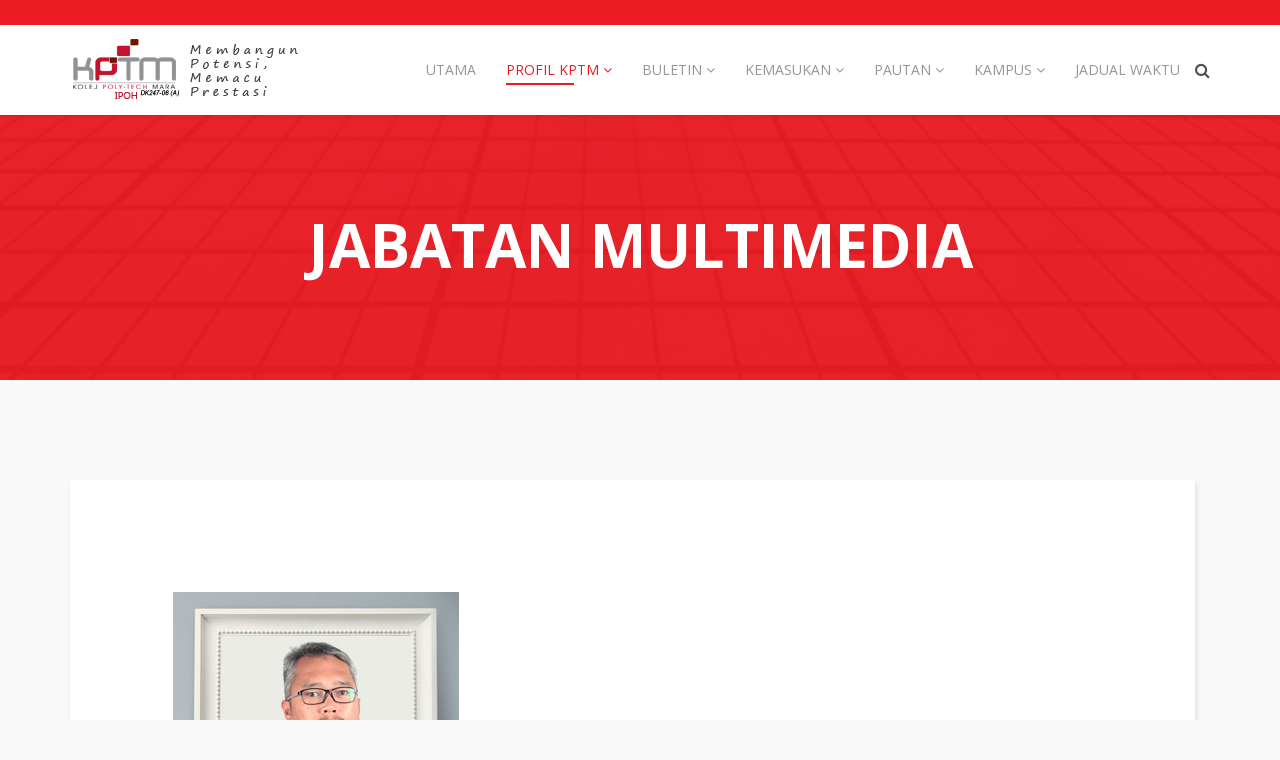

--- FILE ---
content_type: text/html; charset=utf-8
request_url: https://ipoh.kptm.edu.my/index.php/ms/profil-kptm/jabatan/jabatan-akademik/jabatan-multimedia
body_size: 14115
content:
<!DOCTYPE html>
<html xmlns="http://www.w3.org/1999/xhtml" xml:lang="ms-my" lang="ms-my" dir="ltr">
    <head>
        <meta http-equiv="X-UA-Compatible" content="IE=edge">
            <meta name="viewport" content="width=device-width, initial-scale=1">
                                <!-- head -->
                <base href="https://ipoh.kptm.edu.my/index.php/ms/profil-kptm/jabatan/jabatan-akademik/jabatan-multimedia" />
	<meta http-equiv="content-type" content="text/html; charset=utf-8" />
	<meta name="author" content="Syed Mukhtar" />
	<meta name="generator" content="Joomla! - Open Source Content Management" />
	<title>Ahli Jabatan Multimedia</title>
	<link href="/templates/shaper_educon/images/favicon.ico" rel="shortcut icon" type="image/vnd.microsoft.icon" />
	<link href="https://ipoh.kptm.edu.my/index.php/ms/component/search/?Itemid=685&amp;format=opensearch" rel="search" title="Cari KPTM Ipoh" type="application/opensearchdescription+xml" />
	<link href="/components/com_sppagebuilder/assets/css/font-awesome.min.css" rel="stylesheet" type="text/css" />
	<link href="/components/com_sppagebuilder/assets/css/animate.min.css" rel="stylesheet" type="text/css" />
	<link href="/components/com_sppagebuilder/assets/css/sppagebuilder.css" rel="stylesheet" type="text/css" />
	<link href="/components/com_sppagebuilder/assets/css/magnific-popup.css" rel="stylesheet" type="text/css" />
	<link href="//fonts.googleapis.com/css?family=Open+Sans:300,300italic,regular,italic,600,600italic,700,700italic,800,800italic&amp;subset=latin" rel="stylesheet" type="text/css" />
	<link href="/templates/shaper_educon/css/bootstrap.min.css" rel="stylesheet" type="text/css" />
	<link href="/templates/shaper_educon/css/font-awesome.min.css" rel="stylesheet" type="text/css" />
	<link href="/templates/shaper_educon/css/legacy.css" rel="stylesheet" type="text/css" />
	<link href="/templates/shaper_educon/css/template.css" rel="stylesheet" type="text/css" />
	<link href="/templates/shaper_educon/css/presets/preset2.css" rel="stylesheet" type="text/css" class="preset" />
	<link href="/templates/shaper_educon/css/frontend-edit.css" rel="stylesheet" type="text/css" />
	<link href="/modules/mod_vvisit_counter/mvc.css" rel="stylesheet" type="text/css" />
	<style type="text/css">
.sp-page-builder .page-content #section-id-1562555652434{padding-top:50px;padding-right:0px;padding-bottom:50px;padding-left:0px;margin-top:0px;margin-right:0px;margin-bottom:0px;margin-left:0px;}#column-id-1562555652454{box-shadow:0 0 0 0 #fff;}#column-id-1562555652455{box-shadow:0 0 0 0 #fff;}#sppb-addon-1562555652456 {box-shadow:0 0 0 0 #ffffff;margin:0px 0px 30px 0px;}@media (min-width:768px) and (max-width:991px) {#sppb-addon-1562555652456 {margin-top:0px;margin-right:0px;margin-bottom:20px;margin-left:0px;}}@media (max-width:767px) {#sppb-addon-1562555652456 {margin-top:0px;margin-right:0px;margin-bottom:10px;margin-left:0px;}}#sppb-addon-1562555652457 {box-shadow:0 0 0 0 #ffffff;margin:0px 0px 30px 0px;}@media (min-width:768px) and (max-width:991px) {#sppb-addon-1562555652457 {margin-top:0px;margin-right:0px;margin-bottom:20px;margin-left:0px;}}@media (max-width:767px) {#sppb-addon-1562555652457 {margin-top:0px;margin-right:0px;margin-bottom:10px;margin-left:0px;}}#column-id-1562555652458{box-shadow:0 0 0 0 #fff;}.sp-page-builder .page-content #section-id-1562555969072{padding-top:50px;padding-right:0px;padding-bottom:50px;padding-left:0px;margin-top:-80px;margin-right:0px;margin-bottom:0px;margin-left:0px;}#column-id-1562555969093{box-shadow:0 0 0 0 #fff;}#sppb-addon-1562555969097 {box-shadow:0 0 0 0 #ffffff;margin:0px 0px 30px 0px;}@media (min-width:768px) and (max-width:991px) {#sppb-addon-1562555969097 {margin-top:0px;margin-right:0px;margin-bottom:20px;margin-left:0px;}}@media (max-width:767px) {#sppb-addon-1562555969097 {margin-top:0px;margin-right:0px;margin-bottom:10px;margin-left:0px;}}#sppb-addon-1562555969098 {box-shadow:0 0 0 0 #ffffff;margin:0px 0px 30px 0px;}@media (min-width:768px) and (max-width:991px) {#sppb-addon-1562555969098 {margin-top:0px;margin-right:0px;margin-bottom:20px;margin-left:0px;}}@media (max-width:767px) {#sppb-addon-1562555969098 {margin-top:0px;margin-right:0px;margin-bottom:10px;margin-left:0px;}}#column-id-1562555969096{box-shadow:0 0 0 0 #fff;}#column-id-1562555969099{box-shadow:0 0 0 0 #fff;}#sppb-addon-1562556595886 {box-shadow:0 0 0 0 #ffffff;margin:0px 0px 30px 0px;}@media (min-width:768px) and (max-width:991px) {#sppb-addon-1562556595886 {margin-top:0px;margin-right:0px;margin-bottom:20px;margin-left:0px;}}@media (max-width:767px) {#sppb-addon-1562556595886 {margin-top:0px;margin-right:0px;margin-bottom:10px;margin-left:0px;}}#sppb-addon-1562556595887 {box-shadow:0 0 0 0 #ffffff;margin:0px 0px 30px 0px;}@media (min-width:768px) and (max-width:991px) {#sppb-addon-1562556595887 {margin-top:0px;margin-right:0px;margin-bottom:20px;margin-left:0px;}}@media (max-width:767px) {#sppb-addon-1562556595887 {margin-top:0px;margin-right:0px;margin-bottom:10px;margin-left:0px;}}.sp-page-builder .page-content #section-id-1562556446290{padding-top:50px;padding-right:0px;padding-bottom:50px;padding-left:0px;margin-top:-80px;margin-right:0px;margin-bottom:0px;margin-left:0px;}#column-id-1562556446309{box-shadow:0 0 0 0 #fff;}#sppb-addon-1562556446313 {box-shadow:0 0 0 0 #ffffff;margin:0px 0px 30px 0px;}@media (min-width:768px) and (max-width:991px) {#sppb-addon-1562556446313 {margin-top:0px;margin-right:0px;margin-bottom:20px;margin-left:0px;}}@media (max-width:767px) {#sppb-addon-1562556446313 {margin-top:0px;margin-right:0px;margin-bottom:10px;margin-left:0px;}}#sppb-addon-1562556446314 {box-shadow:0 0 0 0 #ffffff;margin:0px 0px 30px 0px;}@media (min-width:768px) and (max-width:991px) {#sppb-addon-1562556446314 {margin-top:0px;margin-right:0px;margin-bottom:20px;margin-left:0px;}}@media (max-width:767px) {#sppb-addon-1562556446314 {margin-top:0px;margin-right:0px;margin-bottom:10px;margin-left:0px;}}#column-id-1562556446312{box-shadow:0 0 0 0 #fff;}#sppb-addon-1562555969100 {box-shadow:0 0 0 0 #ffffff;margin:0px 0px 30px 0px;}@media (min-width:768px) and (max-width:991px) {#sppb-addon-1562555969100 {margin-top:0px;margin-right:0px;margin-bottom:20px;margin-left:0px;}}@media (max-width:767px) {#sppb-addon-1562555969100 {margin-top:0px;margin-right:0px;margin-bottom:10px;margin-left:0px;}}#sppb-addon-1562555969101 {box-shadow:0 0 0 0 #ffffff;margin:0px 0px 30px 0px;}@media (min-width:768px) and (max-width:991px) {#sppb-addon-1562555969101 {margin-top:0px;margin-right:0px;margin-bottom:20px;margin-left:0px;}}@media (max-width:767px) {#sppb-addon-1562555969101 {margin-top:0px;margin-right:0px;margin-bottom:10px;margin-left:0px;}}#column-id-1562556446315{box-shadow:0 0 0 0 #fff;}#sppb-addon-1562556446316 {box-shadow:0 0 0 0 #ffffff;margin:0px 0px 30px 0px;}@media (min-width:768px) and (max-width:991px) {#sppb-addon-1562556446316 {margin-top:0px;margin-right:0px;margin-bottom:20px;margin-left:0px;}}@media (max-width:767px) {#sppb-addon-1562556446316 {margin-top:0px;margin-right:0px;margin-bottom:10px;margin-left:0px;}}#sppb-addon-1562556446317 {box-shadow:0 0 0 0 #ffffff;margin:0px 0px 30px 0px;}@media (min-width:768px) and (max-width:991px) {#sppb-addon-1562556446317 {margin-top:0px;margin-right:0px;margin-bottom:20px;margin-left:0px;}}@media (max-width:767px) {#sppb-addon-1562556446317 {margin-top:0px;margin-right:0px;margin-bottom:10px;margin-left:0px;}}.sp-page-builder .page-content #section-id-1562556595865{padding-top:50px;padding-right:0px;padding-bottom:50px;padding-left:0px;margin-top:-80px;margin-right:0px;margin-bottom:0px;margin-left:0px;}#column-id-1562556595882{box-shadow:0 0 0 0 #fff;}#sppb-addon-1562556785269 {box-shadow:0 0 0 0 #ffffff;margin:0px 0px 30px 0px;}@media (min-width:768px) and (max-width:991px) {#sppb-addon-1562556785269 {margin-top:0px;margin-right:0px;margin-bottom:20px;margin-left:0px;}}@media (max-width:767px) {#sppb-addon-1562556785269 {margin-top:0px;margin-right:0px;margin-bottom:10px;margin-left:0px;}}#sppb-addon-1562556785270 {box-shadow:0 0 0 0 #ffffff;margin:0px 0px 30px 0px;}@media (min-width:768px) and (max-width:991px) {#sppb-addon-1562556785270 {margin-top:0px;margin-right:0px;margin-bottom:20px;margin-left:0px;}}@media (max-width:767px) {#sppb-addon-1562556785270 {margin-top:0px;margin-right:0px;margin-bottom:10px;margin-left:0px;}}#column-id-1562556595885{box-shadow:0 0 0 0 #fff;}#sppb-addon-1562556446310 {box-shadow:0 0 0 0 #ffffff;margin:0px 0px 30px 0px;}@media (min-width:768px) and (max-width:991px) {#sppb-addon-1562556446310 {margin-top:0px;margin-right:0px;margin-bottom:20px;margin-left:0px;}}@media (max-width:767px) {#sppb-addon-1562556446310 {margin-top:0px;margin-right:0px;margin-bottom:10px;margin-left:0px;}}#sppb-addon-1562556446311 {box-shadow:0 0 0 0 #ffffff;margin:0px 0px 30px 0px;}@media (min-width:768px) and (max-width:991px) {#sppb-addon-1562556446311 {margin-top:0px;margin-right:0px;margin-bottom:20px;margin-left:0px;}}@media (max-width:767px) {#sppb-addon-1562556446311 {margin-top:0px;margin-right:0px;margin-bottom:10px;margin-left:0px;}}#column-id-1562556595888{box-shadow:0 0 0 0 #fff;}#sppb-addon-1562556595889 {box-shadow:0 0 0 0 #ffffff;margin:0px 0px 30px 0px;}@media (min-width:768px) and (max-width:991px) {#sppb-addon-1562556595889 {margin-top:0px;margin-right:0px;margin-bottom:20px;margin-left:0px;}}@media (max-width:767px) {#sppb-addon-1562556595889 {margin-top:0px;margin-right:0px;margin-bottom:10px;margin-left:0px;}}#sppb-addon-1562556595890 {box-shadow:0 0 0 0 #ffffff;margin:0px 0px 30px 0px;}@media (min-width:768px) and (max-width:991px) {#sppb-addon-1562556595890 {margin-top:0px;margin-right:0px;margin-bottom:20px;margin-left:0px;}}@media (max-width:767px) {#sppb-addon-1562556595890 {margin-top:0px;margin-right:0px;margin-bottom:10px;margin-left:0px;}}.sp-page-builder .page-content #section-id-1562556785251{padding-top:50px;padding-right:0px;padding-bottom:50px;padding-left:0px;margin-top:-80px;margin-right:0px;margin-bottom:0px;margin-left:0px;}#column-id-1562556785268{box-shadow:0 0 0 0 #fff;}#sppb-addon-1610435076242 {box-shadow:0 0 0 0 #ffffff;margin:0px 0px 30px 0px;}@media (min-width:768px) and (max-width:991px) {#sppb-addon-1610435076242 {margin-top:0px;margin-right:0px;margin-bottom:20px;margin-left:0px;}}@media (max-width:767px) {#sppb-addon-1610435076242 {margin-top:0px;margin-right:0px;margin-bottom:10px;margin-left:0px;}}#sppb-addon-1610435076243 {box-shadow:0 0 0 0 #ffffff;margin:0px 0px 30px 0px;}@media (min-width:768px) and (max-width:991px) {#sppb-addon-1610435076243 {margin-top:0px;margin-right:0px;margin-bottom:20px;margin-left:0px;}}@media (max-width:767px) {#sppb-addon-1610435076243 {margin-top:0px;margin-right:0px;margin-bottom:10px;margin-left:0px;}}#column-id-1562556785271{box-shadow:0 0 0 0 #fff;}#sppb-addon-1562556785272 {box-shadow:0 0 0 0 #ffffff;margin:0px 0px 30px 0px;}@media (min-width:768px) and (max-width:991px) {#sppb-addon-1562556785272 {margin-top:0px;margin-right:0px;margin-bottom:20px;margin-left:0px;}}@media (max-width:767px) {#sppb-addon-1562556785272 {margin-top:0px;margin-right:0px;margin-bottom:10px;margin-left:0px;}}#sppb-addon-1562556785273 {box-shadow:0 0 0 0 #ffffff;margin:0px 0px 30px 0px;}@media (min-width:768px) and (max-width:991px) {#sppb-addon-1562556785273 {margin-top:0px;margin-right:0px;margin-bottom:20px;margin-left:0px;}}@media (max-width:767px) {#sppb-addon-1562556785273 {margin-top:0px;margin-right:0px;margin-bottom:10px;margin-left:0px;}}#column-id-1562556785274{box-shadow:0 0 0 0 #fff;}#sppb-addon-1562556785275 {box-shadow:0 0 0 0 #ffffff;margin:0px 0px 30px 0px;}@media (min-width:768px) and (max-width:991px) {#sppb-addon-1562556785275 {margin-top:0px;margin-right:0px;margin-bottom:20px;margin-left:0px;}}@media (max-width:767px) {#sppb-addon-1562556785275 {margin-top:0px;margin-right:0px;margin-bottom:10px;margin-left:0px;}}#sppb-addon-1562556785276 {box-shadow:0 0 0 0 #ffffff;margin:0px 0px 30px 0px;}@media (min-width:768px) and (max-width:991px) {#sppb-addon-1562556785276 {margin-top:0px;margin-right:0px;margin-bottom:20px;margin-left:0px;}}@media (max-width:767px) {#sppb-addon-1562556785276 {margin-top:0px;margin-right:0px;margin-bottom:10px;margin-left:0px;}}.sp-page-builder .page-content #section-id-1562556909529{padding-top:50px;padding-right:0px;padding-bottom:50px;padding-left:0px;margin-top:-80px;margin-right:0px;margin-bottom:0px;margin-left:0px;}#column-id-1562556909547{box-shadow:0 0 0 0 #fff;}#sppb-addon-1562557045430 {box-shadow:0 0 0 0 #ffffff;margin:0px 0px 30px 0px;}@media (min-width:768px) and (max-width:991px) {#sppb-addon-1562557045430 {margin-top:0px;margin-right:0px;margin-bottom:20px;margin-left:0px;}}@media (max-width:767px) {#sppb-addon-1562557045430 {margin-top:0px;margin-right:0px;margin-bottom:10px;margin-left:0px;}}#sppb-addon-1562557045431 {box-shadow:0 0 0 0 #ffffff;margin:0px 0px 30px 0px;}@media (min-width:768px) and (max-width:991px) {#sppb-addon-1562557045431 {margin-top:0px;margin-right:0px;margin-bottom:20px;margin-left:0px;}}@media (max-width:767px) {#sppb-addon-1562557045431 {margin-top:0px;margin-right:0px;margin-bottom:10px;margin-left:0px;}}#column-id-1562556909550{box-shadow:0 0 0 0 #fff;}#sppb-addon-1562556909551 {box-shadow:0 0 0 0 #ffffff;margin:0px 0px 30px 0px;}@media (min-width:768px) and (max-width:991px) {#sppb-addon-1562556909551 {margin-top:0px;margin-right:0px;margin-bottom:20px;margin-left:0px;}}@media (max-width:767px) {#sppb-addon-1562556909551 {margin-top:0px;margin-right:0px;margin-bottom:10px;margin-left:0px;}}#sppb-addon-1562556909552 {box-shadow:0 0 0 0 #ffffff;margin:0px 0px 30px 0px;}@media (min-width:768px) and (max-width:991px) {#sppb-addon-1562556909552 {margin-top:0px;margin-right:0px;margin-bottom:20px;margin-left:0px;}}@media (max-width:767px) {#sppb-addon-1562556909552 {margin-top:0px;margin-right:0px;margin-bottom:10px;margin-left:0px;}}#column-id-1562556909553{box-shadow:0 0 0 0 #fff;}#sppb-addon-1562556909554 {box-shadow:0 0 0 0 #ffffff;margin:0px 0px 30px 0px;}@media (min-width:768px) and (max-width:991px) {#sppb-addon-1562556909554 {margin-top:0px;margin-right:0px;margin-bottom:20px;margin-left:0px;}}@media (max-width:767px) {#sppb-addon-1562556909554 {margin-top:0px;margin-right:0px;margin-bottom:10px;margin-left:0px;}}#sppb-addon-1562556909555 {box-shadow:0 0 0 0 #ffffff;margin:0px 0px 30px 0px;}@media (min-width:768px) and (max-width:991px) {#sppb-addon-1562556909555 {margin-top:0px;margin-right:0px;margin-bottom:20px;margin-left:0px;}}@media (max-width:767px) {#sppb-addon-1562556909555 {margin-top:0px;margin-right:0px;margin-bottom:10px;margin-left:0px;}}.sp-page-builder .page-content #section-id-1562557045400{padding-top:50px;padding-right:0px;padding-bottom:50px;padding-left:0px;margin-top:-80px;margin-right:0px;margin-bottom:0px;margin-left:0px;}#column-id-1562557045426{box-shadow:0 0 0 0 #fff;}#sppb-addon-1640639284218 {box-shadow:0 0 0 0 #ffffff;margin:0px 0px 30px 0px;}@media (min-width:768px) and (max-width:991px) {#sppb-addon-1640639284218 {margin-top:0px;margin-right:0px;margin-bottom:20px;margin-left:0px;}}@media (max-width:767px) {#sppb-addon-1640639284218 {margin-top:0px;margin-right:0px;margin-bottom:10px;margin-left:0px;}}#sppb-addon-1640639284221 {box-shadow:0 0 0 0 #ffffff;margin:0px 0px 30px 0px;}@media (min-width:768px) and (max-width:991px) {#sppb-addon-1640639284221 {margin-top:0px;margin-right:0px;margin-bottom:20px;margin-left:0px;}}@media (max-width:767px) {#sppb-addon-1640639284221 {margin-top:0px;margin-right:0px;margin-bottom:10px;margin-left:0px;}}#column-id-1562557045429{box-shadow:0 0 0 0 #fff;}#sppb-addon-1575335393121 {box-shadow:0 0 0 0 #ffffff;margin:0px 0px 30px 0px;}@media (min-width:768px) and (max-width:991px) {#sppb-addon-1575335393121 {margin-top:0px;margin-right:0px;margin-bottom:20px;margin-left:0px;}}@media (max-width:767px) {#sppb-addon-1575335393121 {margin-top:0px;margin-right:0px;margin-bottom:10px;margin-left:0px;}}#sppb-addon-1575335393124 {box-shadow:0 0 0 0 #ffffff;margin:0px 0px 30px 0px;}@media (min-width:768px) and (max-width:991px) {#sppb-addon-1575335393124 {margin-top:0px;margin-right:0px;margin-bottom:20px;margin-left:0px;}}@media (max-width:767px) {#sppb-addon-1575335393124 {margin-top:0px;margin-right:0px;margin-bottom:10px;margin-left:0px;}}#column-id-1562557045432{box-shadow:0 0 0 0 #fff;}#sppb-addon-1689847418637 {box-shadow:0 0 0 0 #ffffff;margin:0px 0px 30px 0px;}@media (min-width:768px) and (max-width:991px) {#sppb-addon-1689847418637 {margin-top:0px;margin-right:0px;margin-bottom:20px;margin-left:0px;}}@media (max-width:767px) {#sppb-addon-1689847418637 {margin-top:0px;margin-right:0px;margin-bottom:10px;margin-left:0px;}}#sppb-addon-1689847418647 {box-shadow:0 0 0 0 #ffffff;margin:0px 0px 30px 0px;}@media (min-width:768px) and (max-width:991px) {#sppb-addon-1689847418647 {margin-top:0px;margin-right:0px;margin-bottom:20px;margin-left:0px;}}@media (max-width:767px) {#sppb-addon-1689847418647 {margin-top:0px;margin-right:0px;margin-bottom:10px;margin-left:0px;}}.sp-page-builder .page-content #section-id-1622569884455{padding-top:50px;padding-right:0px;padding-bottom:50px;padding-left:0px;margin-top:-80px;margin-right:0px;margin-bottom:0px;margin-left:0px;}#column-id-1622569884456{box-shadow:0 0 0 0 #fff;}#sppb-addon-1622569884457 {box-shadow:0 0 0 0 #ffffff;margin:0px 0px 30px 0px;}@media (min-width:768px) and (max-width:991px) {#sppb-addon-1622569884457 {margin-top:0px;margin-right:0px;margin-bottom:20px;margin-left:0px;}}@media (max-width:767px) {#sppb-addon-1622569884457 {margin-top:0px;margin-right:0px;margin-bottom:10px;margin-left:0px;}}#sppb-addon-1622569884458 {box-shadow:0 0 0 0 #ffffff;margin:0px 0px 30px 0px;}@media (min-width:768px) and (max-width:991px) {#sppb-addon-1622569884458 {margin-top:0px;margin-right:0px;margin-bottom:20px;margin-left:0px;}}@media (max-width:767px) {#sppb-addon-1622569884458 {margin-top:0px;margin-right:0px;margin-bottom:10px;margin-left:0px;}}#column-id-1622569884459{box-shadow:0 0 0 0 #fff;}#sppb-addon-1677664375645 {box-shadow:0 0 0 0 #ffffff;margin:0px 0px 30px 0px;}@media (min-width:768px) and (max-width:991px) {#sppb-addon-1677664375645 {margin-top:0px;margin-right:0px;margin-bottom:20px;margin-left:0px;}}@media (max-width:767px) {#sppb-addon-1677664375645 {margin-top:0px;margin-right:0px;margin-bottom:10px;margin-left:0px;}}#sppb-addon-1677664375651 {box-shadow:0 0 0 0 #ffffff;margin:0px 0px 30px 0px;}@media (min-width:768px) and (max-width:991px) {#sppb-addon-1677664375651 {margin-top:0px;margin-right:0px;margin-bottom:20px;margin-left:0px;}}@media (max-width:767px) {#sppb-addon-1677664375651 {margin-top:0px;margin-right:0px;margin-bottom:10px;margin-left:0px;}}#column-id-1622569884462{box-shadow:0 0 0 0 #fff;}#sppb-addon-1689847418634 {box-shadow:0 0 0 0 #ffffff;margin:0px 0px 30px 0px;}@media (min-width:768px) and (max-width:991px) {#sppb-addon-1689847418634 {margin-top:0px;margin-right:0px;margin-bottom:20px;margin-left:0px;}}@media (max-width:767px) {#sppb-addon-1689847418634 {margin-top:0px;margin-right:0px;margin-bottom:10px;margin-left:0px;}}#sppb-addon-1689847418635 {box-shadow:0 0 0 0 #ffffff;margin:0px 0px 30px 0px;}@media (min-width:768px) and (max-width:991px) {#sppb-addon-1689847418635 {margin-top:0px;margin-right:0px;margin-bottom:20px;margin-left:0px;}}@media (max-width:767px) {#sppb-addon-1689847418635 {margin-top:0px;margin-right:0px;margin-bottom:10px;margin-left:0px;}}.sp-page-builder .page-content #section-id-1660434784776{padding-top:50px;padding-right:0px;padding-bottom:50px;padding-left:0px;margin-top:-80px;margin-right:0px;margin-bottom:0px;margin-left:0px;}#column-id-1660434784777{box-shadow:0 0 0 0 #fff;}#sppb-addon-1660434784781 {box-shadow:0 0 0 0 #ffffff;margin:0px 0px 30px 0px;}@media (min-width:768px) and (max-width:991px) {#sppb-addon-1660434784781 {margin-top:0px;margin-right:0px;margin-bottom:20px;margin-left:0px;}}@media (max-width:767px) {#sppb-addon-1660434784781 {margin-top:0px;margin-right:0px;margin-bottom:10px;margin-left:0px;}}#sppb-addon-1661243945840 {box-shadow:0 0 0 0 #ffffff;margin:0px 0px 30px 0px;}@media (min-width:768px) and (max-width:991px) {#sppb-addon-1661243945840 {margin-top:0px;margin-right:0px;margin-bottom:20px;margin-left:0px;}}@media (max-width:767px) {#sppb-addon-1661243945840 {margin-top:0px;margin-right:0px;margin-bottom:10px;margin-left:0px;}}#column-id-1660434784780{box-shadow:0 0 0 0 #fff;}#sppb-addon-1671524097704 {box-shadow:0 0 0 0 #ffffff;margin:0px 0px 30px 0px;}@media (min-width:768px) and (max-width:991px) {#sppb-addon-1671524097704 {margin-top:0px;margin-right:0px;margin-bottom:20px;margin-left:0px;}}@media (max-width:767px) {#sppb-addon-1671524097704 {margin-top:0px;margin-right:0px;margin-bottom:10px;margin-left:0px;}}#sppb-addon-1671524097707 {box-shadow:0 0 0 0 #ffffff;margin:0px 0px 30px 0px;}@media (min-width:768px) and (max-width:991px) {#sppb-addon-1671524097707 {margin-top:0px;margin-right:0px;margin-bottom:20px;margin-left:0px;}}@media (max-width:767px) {#sppb-addon-1671524097707 {margin-top:0px;margin-right:0px;margin-bottom:10px;margin-left:0px;}}#column-id-1660434784783{box-shadow:0 0 0 0 #fff;}#sppb-addon-1695627219422 {box-shadow:0 0 0 0 #ffffff;margin:0px 0px 30px 0px;}@media (min-width:768px) and (max-width:991px) {#sppb-addon-1695627219422 {margin-top:0px;margin-right:0px;margin-bottom:20px;margin-left:0px;}}@media (max-width:767px) {#sppb-addon-1695627219422 {margin-top:0px;margin-right:0px;margin-bottom:10px;margin-left:0px;}}#sppb-addon-1695627219425 {box-shadow:0 0 0 0 #ffffff;margin:0px 0px 30px 0px;}@media (min-width:768px) and (max-width:991px) {#sppb-addon-1695627219425 {margin-top:0px;margin-right:0px;margin-bottom:20px;margin-left:0px;}}@media (max-width:767px) {#sppb-addon-1695627219425 {margin-top:0px;margin-right:0px;margin-bottom:10px;margin-left:0px;}}.sp-page-builder .page-content #section-id-1662696726321{padding-top:50px;padding-right:0px;padding-bottom:50px;padding-left:0px;margin-top:-80px;margin-right:0px;margin-bottom:0px;margin-left:0px;}#column-id-1662696726370{box-shadow:0 0 0 0 #fff;}#sppb-addon-1689847418628 {box-shadow:0 0 0 0 #ffffff;margin:0px 0px 30px 0px;}@media (min-width:768px) and (max-width:991px) {#sppb-addon-1689847418628 {margin-top:0px;margin-right:0px;margin-bottom:20px;margin-left:0px;}}@media (max-width:767px) {#sppb-addon-1689847418628 {margin-top:0px;margin-right:0px;margin-bottom:10px;margin-left:0px;}}#sppb-addon-1689847418629 {box-shadow:0 0 0 0 #ffffff;margin:0px 0px 30px 0px;}@media (min-width:768px) and (max-width:991px) {#sppb-addon-1689847418629 {margin-top:0px;margin-right:0px;margin-bottom:20px;margin-left:0px;}}@media (max-width:767px) {#sppb-addon-1689847418629 {margin-top:0px;margin-right:0px;margin-bottom:10px;margin-left:0px;}}#column-id-1662696726373{box-shadow:0 0 0 0 #fff;}#sppb-addon-1689847418634 {box-shadow:0 0 0 0 #ffffff;margin:0px 0px 30px 0px;}@media (min-width:768px) and (max-width:991px) {#sppb-addon-1689847418634 {margin-top:0px;margin-right:0px;margin-bottom:20px;margin-left:0px;}}@media (max-width:767px) {#sppb-addon-1689847418634 {margin-top:0px;margin-right:0px;margin-bottom:10px;margin-left:0px;}}#sppb-addon-1689847418640 {box-shadow:0 0 0 0 #ffffff;margin:0px 0px 30px 0px;}@media (min-width:768px) and (max-width:991px) {#sppb-addon-1689847418640 {margin-top:0px;margin-right:0px;margin-bottom:20px;margin-left:0px;}}@media (max-width:767px) {#sppb-addon-1689847418640 {margin-top:0px;margin-right:0px;margin-bottom:10px;margin-left:0px;}}#column-id-1662696726376{box-shadow:0 0 0 0 #fff;}#sppb-addon-1702534861113 {box-shadow:0 0 0 0 #ffffff;margin:0px 0px 30px 0px;}@media (min-width:768px) and (max-width:991px) {#sppb-addon-1702534861113 {margin-top:0px;margin-right:0px;margin-bottom:20px;margin-left:0px;}}@media (max-width:767px) {#sppb-addon-1702534861113 {margin-top:0px;margin-right:0px;margin-bottom:10px;margin-left:0px;}}#sppb-addon-1702534861114 {box-shadow:0 0 0 0 #ffffff;margin:0px 0px 30px 0px;}@media (min-width:768px) and (max-width:991px) {#sppb-addon-1702534861114 {margin-top:0px;margin-right:0px;margin-bottom:20px;margin-left:0px;}}@media (max-width:767px) {#sppb-addon-1702534861114 {margin-top:0px;margin-right:0px;margin-bottom:10px;margin-left:0px;}}.sp-page-builder .page-content #section-id-1689847418654{padding-top:50px;padding-right:0px;padding-bottom:50px;padding-left:0px;margin-top:-80px;margin-right:0px;margin-bottom:0px;margin-left:0px;}#column-id-1689847418627{box-shadow:0 0 0 0 #fff;}#sppb-addon-1702534861116 {box-shadow:0 0 0 0 #ffffff;margin:0px 0px 30px 0px;}@media (min-width:768px) and (max-width:991px) {#sppb-addon-1702534861116 {margin-top:0px;margin-right:0px;margin-bottom:20px;margin-left:0px;}}@media (max-width:767px) {#sppb-addon-1702534861116 {margin-top:0px;margin-right:0px;margin-bottom:10px;margin-left:0px;}}#sppb-addon-1701779399298 {box-shadow:0 0 0 0 #ffffff;margin:0px 0px 30px 0px;}@media (min-width:768px) and (max-width:991px) {#sppb-addon-1701779399298 {margin-top:0px;margin-right:0px;margin-bottom:20px;margin-left:0px;}}@media (max-width:767px) {#sppb-addon-1701779399298 {margin-top:0px;margin-right:0px;margin-bottom:10px;margin-left:0px;}}#column-id-1689847418630{box-shadow:0 0 0 0 #fff;}#sppb-addon-1689847418631 {box-shadow:0 0 0 0 #ffffff;margin:0px 0px 30px 0px;}@media (min-width:768px) and (max-width:991px) {#sppb-addon-1689847418631 {margin-top:0px;margin-right:0px;margin-bottom:20px;margin-left:0px;}}@media (max-width:767px) {#sppb-addon-1689847418631 {margin-top:0px;margin-right:0px;margin-bottom:10px;margin-left:0px;}}#sppb-addon-1689847418632 {box-shadow:0 0 0 0 #ffffff;margin:0px 0px 30px 0px;}@media (min-width:768px) and (max-width:991px) {#sppb-addon-1689847418632 {margin-top:0px;margin-right:0px;margin-bottom:20px;margin-left:0px;}}@media (max-width:767px) {#sppb-addon-1689847418632 {margin-top:0px;margin-right:0px;margin-bottom:10px;margin-left:0px;}}#column-id-1689847418633{box-shadow:0 0 0 0 #fff;}#sppb-addon-1753668519094 {box-shadow:0 0 0 0 #ffffff;margin:0px 0px 30px 0px;}@media (min-width:768px) and (max-width:991px) {#sppb-addon-1753668519094 {margin-top:0px;margin-right:0px;margin-bottom:20px;margin-left:0px;}}@media (max-width:767px) {#sppb-addon-1753668519094 {margin-top:0px;margin-right:0px;margin-bottom:10px;margin-left:0px;}}#sppb-addon-1753668519097 {box-shadow:0 0 0 0 #ffffff;margin:0px 0px 30px 0px;}@media (min-width:768px) and (max-width:991px) {#sppb-addon-1753668519097 {margin-top:0px;margin-right:0px;margin-bottom:20px;margin-left:0px;}}@media (max-width:767px) {#sppb-addon-1753668519097 {margin-top:0px;margin-right:0px;margin-bottom:10px;margin-left:0px;}}.sp-page-builder .page-content #section-id-1562555994956{padding:50px 0px 50px 0px;margin:0px 0px 0px 0px;}#column-id-1562555994977{box-shadow:0 0 0 0 #fff;}#sppb-addon-1562555994978 {box-shadow:0 0 0 0 #ffffff;margin:0px 0px 30px 0px;}@media (min-width:768px) and (max-width:991px) {#sppb-addon-1562555994978 {margin-top:0px;margin-right:0px;margin-bottom:20px;margin-left:0px;}}@media (max-width:767px) {#sppb-addon-1562555994978 {margin-top:0px;margin-right:0px;margin-bottom:10px;margin-left:0px;}}body{font-family:Open Sans, sans-serif; font-size:16px; font-weight:normal; }h1{font-family:Open Sans, sans-serif; font-size:80px; font-weight:700; }h2{font-family:Open Sans, sans-serif; font-size:36px; font-weight:normal; }h3{font-family:Open Sans, sans-serif; font-size:24px; font-weight:normal; }h4{font-family:Open Sans, sans-serif; font-size:16px; font-weight:normal; }#sp-page-title{ background-image:url("/images/headers/windows.jpg");background-size:cover;background-attachment:inherit;background-position:50% 50%; }#sp-main-body{ padding:10 0 0 0; }#sp-bottom{ padding:100px 0px 85px; }
	</style>
	<script src="/media/jui/js/jquery.min.js?2112867c46aa7ce9d8edd2a72206254a" type="text/javascript"></script>
	<script src="/media/jui/js/jquery-noconflict.js?2112867c46aa7ce9d8edd2a72206254a" type="text/javascript"></script>
	<script src="/media/jui/js/jquery-migrate.min.js?2112867c46aa7ce9d8edd2a72206254a" type="text/javascript"></script>
	<script src="/components/com_sppagebuilder/assets/js/jquery.parallax.js" type="text/javascript"></script>
	<script src="/components/com_sppagebuilder/assets/js/sppagebuilder.js" type="text/javascript"></script>
	<script src="/components/com_sppagebuilder/assets/js/jquery.magnific-popup.min.js" type="text/javascript"></script>
	<script src="/media/system/js/caption.js?2112867c46aa7ce9d8edd2a72206254a" type="text/javascript"></script>
	<script src="/templates/shaper_educon/js/bootstrap.min.js" type="text/javascript"></script>
	<script src="/templates/shaper_educon/js/jquery.sticky.js" type="text/javascript"></script>
	<script src="/templates/shaper_educon/js/main.js" type="text/javascript"></script>
	<script src="/templates/shaper_educon/js/frontend-edit.js" type="text/javascript"></script>
	<script type="text/javascript">
jQuery(window).on('load',  function() {
				new JCaption('img.caption');
			});
var helix3_template_uri = '/templates/shaper_educon/';

var sp_preloader = '0';

var sp_gotop = '1';

var sp_offanimation = 'default';
jQuery(function($){ initTooltips(); $("body").on("subform-row-add", initTooltips); function initTooltips (event, container) { container = container || document;$(container).find(".hasTooltip").tooltip({"html": true,"container": "body"});} });
	</script>
	<meta property="og:url" content="https://ipoh.kptm.edu.my/index.php/ms/profil-kptm/jabatan/jabatan-akademik/jabatan-multimedia" />
	<meta property="og:type" content="article" />
	<meta property="og:title" content="Ahli Jabatan Multimedia" />
	<meta property="og:description" content="" />

                                </head>
                <body class="site com-content view-article no-layout no-task itemid-685 ms-my ltr  sticky-header layout-fluid off-canvas-menu-init">

                    <div class="body-wrapper">
                        <div class="body-innerwrapper">
                            <section id="sp-top-bar"><div class="container"><div class="row"><div id="sp-top1" class="col-xs-8 col-sm-6 col-md-6"><div class="sp-column "></div></div><div id="sp-top2" class="col-xs-4 col-sm-6 col-md-6"><div class="sp-column "><ul class="sp-my-account"></ul></div></div></div></div></section><header id="sp-header"><div class="container"><div class="row"><div id="sp-logo" class="col-xs-8 col-sm-3 col-md-3"><div class="sp-column "><h1 class="logo"><a href="/"><img class="sp-default-logo hidden-xs" src="/images/kptm/logo/logo-educon-kptm6.png" alt="KPTM Ipoh"><img class="sp-default-logo visible-xs" src="/images/kptm/logo/logo-educon-kptm6.png" alt="KPTM Ipoh"></a></h1></div></div><div id="sp-menu" class="col-xs-4 col-sm-9 col-md-9"><div class="sp-column "><div class="sp-module  pull-right educon-top-search"><div class="sp-module-content">
<div class="top-search-wrapper">
    <div class="icon-top-wrapper">
        <i class="fa fa-search search-open-icon" aria-hidden="true"></i>
        <i class="fa fa-times search-close-icon" aria-hidden="true"></i>
    </div>
</div> <!-- /.top-search-wrapper -->
<div class="top-search-input-wrap">
    <div class="top-search-overlay"></div>
    
    <form action="/index.php/ms/profil-kptm/jabatan/jabatan-akademik/jabatan-multimedia" method="post">
        <div class="search-wrap">
            <div class="search  pull-right educon-top-search">
                <div class="sp_search_input"><input name="searchword" maxlength="200"  class="mod-search-searchword inputbox pull-right educon-top-search" type="text" size="20" value="Cari..."  onblur="if (this.value=='') this.value='Cari...';" onfocus="if (this.value=='Cari...') this.value='';" /></div>                <input type="hidden" name="task" value="search" />
                <input type="hidden" name="option" value="com_search" />
                <input type="hidden" name="Itemid" value="685" />
            </div>
        </div>
    </form>
</div> <!-- /.top-search-input-wrap --></div></div>			<div class='sp-megamenu-wrapper'>
				<a id="offcanvas-toggler" class="visible-sm visible-xs" href="#"><i class="fa fa-bars"></i></a>
				<ul class="sp-megamenu-parent menu-zoom hidden-sm hidden-xs"><li class="sp-menu-item"><a  href="/index.php/ms/"  >Utama</a></li><li class="sp-menu-item sp-has-child active"><a  href="javascript:void(0);"  >Profil KPTM</a><div class="sp-dropdown sp-dropdown-main sp-dropdown-mega sp-menu-center" style="width: 750px;left: -375px;"><div class="sp-dropdown-inner"><div class="row"><div class="col-sm-4"><ul class="sp-mega-group"><li class="sp-menu-item sp-has-child"><a class="sp-group-title" href="javascript:void(0);"  >Info Korporat</a><ul class="sp-mega-group-child sp-dropdown-items"><li class="sp-menu-item"><a  href="/index.php/ms/profil-kptm/info-korporat/visi-misi"  >Visi &amp; Misi</a></li><li class="sp-menu-item"><a  href="/index.php/ms/profil-kptm/info-korporat/piagam-pelanggan"  >Piagam Pelanggan</a></li><li class="sp-menu-item"><a  href="/index.php/ms/profil-kptm/info-korporat/nilai-bersama"  >Nilai Bersama</a></li><li class="sp-menu-item"><a  href="/index.php/ms/profil-kptm/info-korporat/objektif-kptm"  >Objektif KPTM</a></li><li class="sp-menu-item"><a  href="/index.php/ms/profil-kptm/info-korporat/polisi-kualiti"  >Polisi Kualiti</a></li><li class="sp-menu-item"><a  href="/index.php/ms/profil-kptm/info-korporat/polisi-jkkp"  >Polisi JKKP</a></li><li class="sp-menu-item"><a  href="/index.php/ms/profil-kptm/info-korporat/lirik-lagu-kptm"  >Lirik &amp; Lagu KPTM</a></li><li class="sp-menu-item"><a  href="/index.php/ms/profil-kptm/info-korporat/logo-kptm"  >Logo KPTM</a></li></ul></li></ul></div><div class="col-sm-4"><ul class="sp-mega-group"><li class="sp-menu-item sp-has-child"><a class="sp-group-title" href="javascript:void(0);"  >Organisasi</a><ul class="sp-mega-group-child sp-dropdown-items"><li class="sp-menu-item"><a  href="/index.php/ms/profil-kptm/organisasi/ahli-lembaga-pengelola-kptm-ipoh"  >Ahli Lembaga Pengelola KPTM Ipoh</a></li><li class="sp-menu-item"><a  href="/index.php/ms/profil-kptm/organisasi/ahli-pengurusan-tertinggi"  >Ahli Pengurusan Tertinggi</a></li><li class="sp-menu-item"><a  href="/index.php/ms/profil-kptm/organisasi/ahli-jawatankuasa-akademik"  >Ahli Jawatankuasa Akademik</a></li><li class="sp-menu-item"><a  href="/index.php/ms/profil-kptm/organisasi/ahli-pengurusan"  >Ahli Pengurusan</a></li></ul></li></ul></div><div class="col-sm-4"><ul class="sp-mega-group"><li class="sp-menu-item sp-has-child active"><a class="sp-group-title" href="javascript:void(0);"  >Jabatan</a><ul class="sp-mega-group-child sp-dropdown-items"><li class="sp-menu-item sp-has-child active"><a  href="javascript:void(0);"  >Jabatan Akademik</a><div class="sp-dropdown sp-dropdown-sub sp-menu-right" style="width: 320px;"><div class="sp-dropdown-inner"><ul class="sp-dropdown-items"><li class="sp-menu-item current-item active"><a  href="/index.php/ms/profil-kptm/jabatan/jabatan-akademik/jabatan-multimedia"  >Jabatan Multimedia</a></li><li class="sp-menu-item"><a  href="/index.php/ms/profil-kptm/jabatan/jabatan-akademik/jabatan-sains-sosial"  >Jabatan Sains Sosial</a></li><li class="sp-menu-item"><a  href="/index.php/ms/profil-kptm/jabatan/jabatan-akademik/jabatan-pendidikan"  >Jabatan Pendidikan</a></li><li class="sp-menu-item"><a  href="/index.php/ms/profil-kptm/jabatan/jabatan-akademik/jabatan-matematik-sains-komputer"  >Jabatan Matematik &amp; Sains Komputer</a></li><li class="sp-menu-item"><a  href="/index.php/ms/profil-kptm/jabatan/jabatan-akademik/unit-rekod-statistik"  >Unit Rekod &amp; Statistik</a></li><li class="sp-menu-item"><a  href="/index.php/ms/profil-kptm/jabatan/jabatan-akademik/unit-peperiksaan"  >Unit Peperiksaan</a></li><li class="sp-menu-item"><a  href="/index.php/ms/profil-kptm/jabatan/jabatan-akademik/pusat-sumber-akademik"  >Pusat Sumber (Akademik)</a></li><li class="sp-menu-item"><a  href="/index.php/ms/profil-kptm/jabatan/jabatan-akademik/pejabat-akademik-tpa"  >Pejabat Akademik (TPA)</a></li><li class="sp-menu-item"><a  href="/index.php/ms/profil-kptm/jabatan/jabatan-akademik/pejabat-dekan"  >Pejabat Dekan</a></li></ul></div></div></li><li class="sp-menu-item sp-has-child"><a  href="javascript:void(0);"  >Jabatan Bukan Akademik</a><div class="sp-dropdown sp-dropdown-sub sp-menu-right" style="width: 320px;"><div class="sp-dropdown-inner"><ul class="sp-dropdown-items"><li class="sp-menu-item"><a  href="/index.php/ms/profil-kptm/jabatan/jabatan-bukan-akademik/pejabat-pengarah"  >Pejabat Pengarah</a></li><li class="sp-menu-item"><a  href="/index.php/ms/profil-kptm/jabatan/jabatan-bukan-akademik/seksyen-jaminan-kualiti"  >Seksyen Jaminan Kualiti</a></li><li class="sp-menu-item"><a  href="/index.php/ms/profil-kptm/jabatan/jabatan-bukan-akademik/bahagian-kewangan"  >Bahagian Kewangan</a></li><li class="sp-menu-item"><a  href="/index.php/ms/profil-kptm/jabatan/jabatan-bukan-akademik/seksyen-teknologi-maklumat-komunikasi"  >Seksyen Teknologi Maklumat &amp; Komunikasi</a></li><li class="sp-menu-item"><a  href="/index.php/ms/profil-kptm/jabatan/jabatan-bukan-akademik/seksyen-pentadbiran"  >Seksyen Pentadbiran</a></li><li class="sp-menu-item"><a  href="/index.php/ms/profil-kptm/jabatan/jabatan-bukan-akademik/bahagian-hal-ehwal-pelajar"  >Bahagian Hal Ehwal Pelajar</a></li><li class="sp-menu-item"><a  href="/index.php/ms/profil-kptm/jabatan/jabatan-bukan-akademik/seksyen-pemasaran-pengambilan-pelajar"  >Seksyen Pengambilan Pelajar</a></li><li class="sp-menu-item"><a  href="/index.php/ms/profil-kptm/jabatan/jabatan-bukan-akademik/seksyen-sumber-manusia"  >Seksyen Sumber Manusia</a></li></ul></div></div></li></ul></li></ul></div></div></div></div></li><li class="sp-menu-item sp-has-child"><a  href="javascript:void(0);"  >Buletin</a><div class="sp-dropdown sp-dropdown-main sp-menu-right" style="width: 320px;"><div class="sp-dropdown-inner"><ul class="sp-dropdown-items"><li class="sp-menu-item"><a  href="/index.php/ms/buletin/buletin-kampus"  >Buletin Kampus</a></li><li class="sp-menu-item"><a  href="/index.php/ms/buletin/graduan-ke-luar-negara"  >Graduan Ke Luar Negara</a></li><li class="sp-menu-item"><a  href="https://www.kptm.edu.my/ms/galeri-video.html" rel="noopener noreferrer" target="_blank" >Galeri Video</a></li><li class="sp-menu-item"></li><li class="sp-menu-item"></li></ul></div></div></li><li class="sp-menu-item sp-has-child"><a  href="javascript:void(0);"  >Kemasukan</a><div class="sp-dropdown sp-dropdown-main sp-menu-right" style="width: 320px;"><div class="sp-dropdown-inner"><ul class="sp-dropdown-items"><li class="sp-menu-item sp-has-child"><a  href="javascript:void(0);"  >Cara Memohon</a><div class="sp-dropdown sp-dropdown-sub sp-menu-right" style="width: 320px;"><div class="sp-dropdown-inner"><ul class="sp-dropdown-items"><li class="sp-menu-item"><a  href="https://eadmission.kptm.edu.my/" rel="noopener noreferrer" target="_blank" >Permohonan Online</a></li><li class="sp-menu-item"><a  href="https://www.kptm.edu.my/images/pdf/borang-permohonan-kptm-v2018.pdf"  >Muat Turun Borang</a></li><li class="sp-menu-item"><a  href="https://www.kptm.edu.my/ms/programmes-offered/konsultansi-percuma" rel="noopener noreferrer" target="_blank" >Pertanyaan Kemasukan</a></li></ul></div></div></li><li class="sp-menu-item"><a  href="https://anyflip.com/dtbis/ebfo/" rel="noopener noreferrer" target="_blank" >E-Brosur KPTM Ipoh</a></li><li class="sp-menu-item"><a  href="/index.php/ms/kemasukan/tawaran-program"  >Tawaran Program</a></li></ul></div></div></li><li class="sp-menu-item sp-has-child"><a  href="javascript:void(0);"  >Pautan</a><div class="sp-dropdown sp-dropdown-main sp-dropdown-mega sp-menu-full container" style=""><div class="sp-dropdown-inner"><div class="row"><div class="col-sm-3"><ul class="sp-mega-group"><li class="sp-menu-item sp-has-child"><a class="sp-group-title" href="javascript:void(0);"  >Pelajar</a><ul class="sp-mega-group-child sp-dropdown-items"><li class="sp-menu-item"><a  href="https://digitalid.kptm.edu.my:8443" rel="noopener noreferrer" target="_blank" >ID Digital Pelajar</a></li><li class="sp-menu-item"><a  href="http://cmsip.kptm.edu.my:8000" rel="noopener noreferrer" target="_blank" >CMS Pelajar</a></li><li class="sp-menu-item"><a  href="https://www.kptm.edu.my/ms/spmp-my.html" rel="noopener noreferrer" target="_blank" >SPMP Pelajar</a></li><li class="sp-menu-item"><a  href="https://myspmp.kptm.edu.my:8005/" rel="noopener noreferrer" target="_blank" >SPMP Pelajar (Dari Luar)</a></li><li class="sp-menu-item"><a  href="https://www.google.com/a/student.kptm.edu.my/ServiceLogin" rel="noopener noreferrer" target="_blank" >Emel Pelajar</a></li><li class="sp-menu-item"><a  href="https://elmu.kptm.edu.my/" rel="noopener noreferrer" target="_blank" >Sistem eLMU</a></li><li class="sp-menu-item"><a  href="http://eitu.kptm.edu.my/" rel="noopener noreferrer" target="_blank" >Sistem Eitu</a></li><li class="sp-menu-item"><a  href="https://www.kptm.edu.my/ms/buku-panduan-ebook.html" rel="noopener noreferrer" target="_blank" >Buku Peraturan &amp; Panduan</a></li><li class="sp-menu-item"><a  href="https://epay.kptm.edu.my/" rel="noopener noreferrer" target="_blank" >Bayaran Yuran Online (FPX)</a></li><li class="sp-menu-item"><a  href="https://convo.kptm.edu.my/" rel="noopener noreferrer" target="_blank" >Laman Web Konvokesyen</a></li><li class="sp-menu-item sp-has-child"><a  href="javascript:void(0);"  >Muat Turun Manual Penggunaan Sistem</a><div class="sp-dropdown sp-dropdown-sub sp-menu-right" style="width: 320px;"><div class="sp-dropdown-inner"><ul class="sp-dropdown-items"><li class="sp-menu-item"><a  href="https://ipoh.kptm.edu.my/images/kptm/pdf/jtm/panduan-sistem-1125.pdf"  >Panduan Login Aplikasi &amp; Sistem</a></li></ul></div></div></li></ul></li></ul></div><div class="col-sm-3"><ul class="sp-mega-group"><li class="sp-menu-item sp-has-child"><a class="sp-group-title" href="javascript:void(0);"  >Staf</a><ul class="sp-mega-group-child sp-dropdown-items"><li class="sp-menu-item"><a  href="http://cmsip.kptm.edu.my" rel="noopener noreferrer" target="_blank" >CMS Staf</a></li><li class="sp-menu-item"><a  href="https://www.kptm.edu.my/ms/spmp-my.html" rel="noopener noreferrer" target="_blank" >SPMP Staf</a></li><li class="sp-menu-item"><a  href="https://www.google.com/a/gapps.kptm.edu.my/ServiceLogin" rel="noopener noreferrer" target="_blank" >Emel Staf</a></li><li class="sp-menu-item"><a  href="http://kpi.kptm.edu.my/" rel="noopener noreferrer" target="_blank" >Sistem KPI</a></li><li class="sp-menu-item"><a  href="http://kptmnet.kptm.edu.my/" rel="noopener noreferrer" target="_blank" >Sistem KPTMNet</a></li><li class="sp-menu-item"><a  href="https://hrms.kptm.edu.my:4080/" rel="noopener noreferrer" target="_blank" >Sistem Sumber Manusia</a></li><li class="sp-menu-item"><a  href="https://eadmission.kptm.edu.my/main/login" rel="noopener noreferrer" target="_blank" >Portal Agen</a></li><li class="sp-menu-item"><a  href="http://aces.kptm.edu.my:2180" rel="noopener noreferrer" target="_blank" >Sistem Latihan Staf</a></li><li class="sp-menu-item"><a  href="https://www1.grpgov.com/saga"  >Sistem GRP Century</a></li></ul></li></ul></div><div class="col-sm-3"><ul class="sp-mega-group"><li class="sp-menu-item sp-has-child"><a class="sp-group-title" href="javascript:void(0);"  >Pusat Sumber</a><ul class="sp-mega-group-child sp-dropdown-items"><li class="sp-menu-item"><a  href="http://iplib.kptm.edu.my:70" rel="noopener noreferrer" target="_blank" >OPAC : Online Public Access Catalog</a></li><li class="sp-menu-item"><a  href="https://www.proquest.com/pqrl?accountid=150506" rel="noopener noreferrer" target="_blank" >ProQuest Research Library</a></li><li class="sp-menu-item"><a  href="https://ebookcentral.proquest.com/auth/lib/kptm-ebooks/login.action" rel="noopener noreferrer" target="_blank" >Proquest Ebook Central</a></li><li class="sp-menu-item"><a  href="https://www.u-library.gov.my/portal/web/guest/onlinedatabases" rel="noopener noreferrer" target="_blank" >U-Pustaka Online Databases</a></li><li class="sp-menu-item"><a  href="https://www.mdpi.com/" rel="noopener noreferrer" target="_blank" >MDPI - Publisher of Open Access Journals</a></li><li class="sp-menu-item"><a  href="https://drive.google.com/drive/folders/1R21VBzwjtYz0Eiuof56Hd-K8oGchDb5I?usp=sharing" rel="noopener noreferrer" target="_blank" >Past Year Exam Papers</a></li></ul></li></ul></div><div class="col-sm-3"><ul class="sp-mega-group"><li class="sp-menu-item sp-has-child"><a class="sp-group-title" href="javascript:void(0);"  >Portal Pelajar</a><ul class="sp-mega-group-child sp-dropdown-items"><li class="sp-menu-item"><a  href="/index.php/ms/pautan/portal-pelajar/portal-pelajar-baharu-2"  >Portal Pelajar Baharu</a></li><li class="sp-menu-item"><a  href="/index.php/ms/pautan/portal-pelajar/portal-pelajar-kanan"  >Portal Pelajar Kanan</a></li></ul></li></ul></div><div class="col-sm-3"><ul class="sp-mega-group"><li class="sp-menu-item sp-has-child"><a class="sp-group-title" href="javascript:void(0);"  >MQS</a><ul class="sp-mega-group-child sp-dropdown-items"><li class="sp-menu-item"><a  href="/index.php/ms/pautan/mqs/kampen-mqs"  >Kempen MQS</a></li><li class="sp-menu-item"><a  href="/index.php/ms/pautan/mqs/kempen-kesedaran-gangguan-seksual"  >Kempen Kesedaran Gangguan Seksual</a></li><li class="sp-menu-item"><a  href="/index.php/ms/pautan/mqs/amalan-berintegriti"  >Amalan Berintegriti</a></li><li class="sp-menu-item"><a  href="/index.php/ms/pautan/mqs/polisi-tanpa-hadiah"  >Polisi Tanpa Hadiah</a></li></ul></li></ul></div></div></div></div></li><li class="sp-menu-item sp-has-child"><a  href="javascript:void(0);"  >Kampus</a><div class="sp-dropdown sp-dropdown-main sp-menu-right" style="width: 320px;"><div class="sp-dropdown-inner"><ul class="sp-dropdown-items"><li class="sp-menu-item"><a  href="https://www.uptm.edu.my/" rel="noopener noreferrer" target="_blank" >Universiti Poly-Tech Malaysia (UPTM)</a></li><li class="sp-menu-item"><a  href="http://astar.kptm.edu.my/"  >KPTM Alor Setar</a></li><li class="sp-menu-item"><a  href="http://bangi.kptm.edu.my" rel="noopener noreferrer" target="_blank" >KPTM Bangi</a></li><li class="sp-menu-item"><a  href="http://bpahat.kptm.edu.my/"  >KPTM Batu Pahat</a></li><li class="sp-menu-item"><a  href="http://kbharu.kptm.edu.my/"  >KPTM Kota Bharu</a></li><li class="sp-menu-item"><a  href="http://ktn.kptm.edu.my"  >KPTM Kuantan</a></li><li class="sp-menu-item"><a  href="http://www.kptm.edu.my/"  >KPTM Ibu Pejabat</a></li></ul></div></div></li><li class="sp-menu-item"><a  href="/index.php/ms/jadual-waktu"  >Jadual Waktu</a></li></ul>			</div>
		</div></div></div></div></header><section id="sp-page-title"><div class="row"><div id="sp-title" class="col-sm-12 col-md-12"><div class="sp-column "><div class="sp-page-title"><div class="container"><h2>Jabatan Multimedia</h2>
<ol class="breadcrumb">
	<li><i class="fa fa-home"></i></li><li><a href="/index.php/ms/" class="pathway">Laman Utama</a></li><li>Profil KPTM</li><li>Jabatan</li><li>Jabatan Akademik</li></ol>
</div></div></div></div></div></section><section id="sp-main-body"><div class="container"><div class="row"><div id="sp-component" class="col-sm-12 col-md-12"><div class="sp-column "><div id="system-message-container">
	</div>
	<article class="item item-page" itemscope itemtype="http://schema.org/Article">
	<meta itemprop="inLanguage" content="ms-MY" />
		<div class="page-header">
		<h1> Jabatan Multimedia </h1>
	</div>
	
	
	<!-- publish_date -->
	<div class="published-date-wrap">
			</div> <!-- //publish_date -->
	
	<!-- content-wrap -->
	<div class="content-wrap">
		<div class="entry-header">
			
			
					</div>

							
				
								
			
									<div itemprop="articleBody">
				<div id="sp-page-builder" class="sp-page-builder sppb-article-page-wrapper"><div class="page-content"><section id="section-id-1562555652434" class="sppb-section  " ><div class="sppb-row-container"><div class="sppb-row"><div class="sppb-col-md-4" id="column-wrap-id-1562555652454"><div id="column-id-1562555652454" class="sppb-column" ><div class="sppb-column-addons"></div></div></div><div class="sppb-col-md-4" id="column-wrap-id-1562555652455"><div id="column-id-1562555652455" class="sppb-column" ><div class="sppb-column-addons"><div id="sppb-addon-1562555652456" class="clearfix" ><div class="sppb-addon sppb-addon-single-image sppb-text-center "><div class="sppb-addon-content"><div class="sppb-addon-single-image-container"><img class="sppb-img-responsive" src="/images/kptm/static/pengurusan/16-shazli.jpg" alt="Image" title=""></div></div></div></div><div id="sppb-addon-1562555652457" class="clearfix" ><div class="sppb-addon sppb-addon-text-block 0 sppb-text-center "><div class="sppb-addon-content"><div style="text-align: center;"><span style="font-size: 10pt;"><strong>MOHD SHAZLI BIN SHAHUDDIN</strong></span><br /><span style="font-size: 10pt;">KETUA JABATAN <br />MULTIMEDIA</span><strong><br /></strong><span style="font-size: 10pt;"><em><span id="cloak05c45c2ee0611630fe2fb2610ff3343a">Alamat emel ini dilindungi dari Spambot. Anda perlu hidupkan JavaScript untuk melihatnya.</span><script type='text/javascript'>
				document.getElementById('cloak05c45c2ee0611630fe2fb2610ff3343a').innerHTML = '';
				var prefix = '&#109;a' + 'i&#108;' + '&#116;o';
				var path = 'hr' + 'ef' + '=';
				var addy05c45c2ee0611630fe2fb2610ff3343a = 'sh&#97;zl&#105;' + '&#64;';
				addy05c45c2ee0611630fe2fb2610ff3343a = addy05c45c2ee0611630fe2fb2610ff3343a + 'g&#97;pps' + '&#46;' + 'kptm' + '&#46;' + '&#101;d&#117;' + '&#46;' + 'my';
				var addy_text05c45c2ee0611630fe2fb2610ff3343a = 'sh&#97;zl&#105;' + '&#64;' + 'g&#97;pps' + '&#46;' + 'kptm' + '&#46;' + '&#101;d&#117;' + '&#46;' + 'my';document.getElementById('cloak05c45c2ee0611630fe2fb2610ff3343a').innerHTML += '<a ' + path + '\'' + prefix + ':' + addy05c45c2ee0611630fe2fb2610ff3343a + '\'>'+addy_text05c45c2ee0611630fe2fb2610ff3343a+'<\/a>';
		</script></em></span><strong><br /></strong></div></div></div></div></div></div></div><div class="sppb-col-md-4" id="column-wrap-id-1562555652458"><div id="column-id-1562555652458" class="sppb-column" ><div class="sppb-column-addons"></div></div></div></div></div></section><section id="section-id-1562555969072" class="sppb-section  " ><div class="sppb-row-container"><div class="sppb-row"><div class="sppb-col-md-4" id="column-wrap-id-1562555969093"><div id="column-id-1562555969093" class="sppb-column" ><div class="sppb-column-addons"><div id="sppb-addon-1562555969097" class="clearfix" ><div class="sppb-addon sppb-addon-single-image sppb-text-center "><div class="sppb-addon-content"><div class="sppb-addon-single-image-container"><img class="sppb-img-responsive" src="/images/kptm/static/jmm/azizah.jpg" alt="Image" title=""></div></div></div></div><div id="sppb-addon-1562555969098" class="clearfix" ><div class="sppb-addon sppb-addon-text-block 0 sppb-text-center "><div class="sppb-addon-content"><div style="text-align: center;">
<div style="text-align: center;"><span style="font-size: 10pt;"><strong>AZIZAH BINTI NOR</strong></span><span style="font-size: 10pt;"><br />PENSYARAH MULTIMEDIA<br />(DEKAN FAKULTI MULTIMEDIA KREATIF)</span><br /><span style="font-size: 10pt;"><em><span id="cloak4b23f236f4d4dc788a6d12dc202b9876">Alamat emel ini dilindungi dari Spambot. Anda perlu hidupkan JavaScript untuk melihatnya.</span><script type='text/javascript'>
				document.getElementById('cloak4b23f236f4d4dc788a6d12dc202b9876').innerHTML = '';
				var prefix = '&#109;a' + 'i&#108;' + '&#116;o';
				var path = 'hr' + 'ef' + '=';
				var addy4b23f236f4d4dc788a6d12dc202b9876 = '&#97;z&#105;z&#97;h_n' + '&#64;';
				addy4b23f236f4d4dc788a6d12dc202b9876 = addy4b23f236f4d4dc788a6d12dc202b9876 + 'g&#97;pps' + '&#46;' + 'kptm' + '&#46;' + '&#101;d&#117;' + '&#46;' + 'my';
				var addy_text4b23f236f4d4dc788a6d12dc202b9876 = '&#97;z&#105;z&#97;h_n' + '&#64;' + 'g&#97;pps' + '&#46;' + 'kptm' + '&#46;' + '&#101;d&#117;' + '&#46;' + 'my';document.getElementById('cloak4b23f236f4d4dc788a6d12dc202b9876').innerHTML += '<a ' + path + '\'' + prefix + ':' + addy4b23f236f4d4dc788a6d12dc202b9876 + '\'>'+addy_text4b23f236f4d4dc788a6d12dc202b9876+'<\/a>';
		</script></em></span></div>
</div></div></div></div></div></div></div><div class="sppb-col-md-4" id="column-wrap-id-1562555969096"><div id="column-id-1562555969096" class="sppb-column" ><div class="sppb-column-addons"></div></div></div><div class="sppb-col-md-4" id="column-wrap-id-1562555969099"><div id="column-id-1562555969099" class="sppb-column" ><div class="sppb-column-addons"><div id="sppb-addon-1562556595886" class="clearfix" ><div class="sppb-addon sppb-addon-single-image sppb-text-center "><div class="sppb-addon-content"><div class="sppb-addon-single-image-container"><img class="sppb-img-responsive" src="/images/kptm/static/jmm/hidayah.jpg" alt="Image" title=""></div></div></div></div><div id="sppb-addon-1562556595887" class="clearfix" ><div class="sppb-addon sppb-addon-text-block 0 sppb-text-center "><div class="sppb-addon-content"><div style="text-align: center;">
<div style="text-align: center;"><span style="font-size: 10pt;"><strong>NURUL HIDAYAH BINTI HUSSIN </strong></span><span style="font-size: 10pt;"><br />PENSYARAH MULTIMEDIA<br />(TIMBALAN DEKAN FAKULTI MULTIMEDIA KREATIF)</span><br /><span style="font-size: 10pt;"><em><span id="cloak08ad481a62daa020915673c20f0fe827">Alamat emel ini dilindungi dari Spambot. Anda perlu hidupkan JavaScript untuk melihatnya.</span><script type='text/javascript'>
				document.getElementById('cloak08ad481a62daa020915673c20f0fe827').innerHTML = '';
				var prefix = '&#109;a' + 'i&#108;' + '&#116;o';
				var path = 'hr' + 'ef' + '=';
				var addy08ad481a62daa020915673c20f0fe827 = 'h&#105;d&#97;y&#97;h_h' + '&#64;';
				addy08ad481a62daa020915673c20f0fe827 = addy08ad481a62daa020915673c20f0fe827 + 'g&#97;pps' + '&#46;' + 'kptm' + '&#46;' + '&#101;d&#117;' + '&#46;' + 'my';
				var addy_text08ad481a62daa020915673c20f0fe827 = 'h&#105;d&#97;y&#97;h_h' + '&#64;' + 'g&#97;pps' + '&#46;' + 'kptm' + '&#46;' + '&#101;d&#117;' + '&#46;' + 'my';document.getElementById('cloak08ad481a62daa020915673c20f0fe827').innerHTML += '<a ' + path + '\'' + prefix + ':' + addy08ad481a62daa020915673c20f0fe827 + '\'>'+addy_text08ad481a62daa020915673c20f0fe827+'<\/a>';
		</script></em></span></div>
</div></div></div></div></div></div></div></div></div></section><section id="section-id-1562556446290" class="sppb-section  " ><div class="sppb-row-container"><div class="sppb-row"><div class="sppb-col-md-4" id="column-wrap-id-1562556446309"><div id="column-id-1562556446309" class="sppb-column" ><div class="sppb-column-addons"><div id="sppb-addon-1562556446313" class="clearfix" ><div class="sppb-addon sppb-addon-single-image sppb-text-center "><div class="sppb-addon-content"><div class="sppb-addon-single-image-container"><img class="sppb-img-responsive" src="/images/kptm/static/jmm/fairuz.jpg" alt="Image" title=""></div></div></div></div><div id="sppb-addon-1562556446314" class="clearfix" ><div class="sppb-addon sppb-addon-text-block 0 sppb-text-center "><div class="sppb-addon-content"><div style="text-align: center;">
<div style="text-align: center;"><span style="font-size: 10pt;"><strong>MUHAMMAD FAIRUZ BIN MUHAMMAD SABRI</strong></span><span style="font-size: 10pt;"><br />PENSYARAH MULTIMEDIA</span><br /><span style="font-size: 10pt;"><em><span id="cloak7775abb731731ba50fecf17580b93f6a">Alamat emel ini dilindungi dari Spambot. Anda perlu hidupkan JavaScript untuk melihatnya.</span><script type='text/javascript'>
				document.getElementById('cloak7775abb731731ba50fecf17580b93f6a').innerHTML = '';
				var prefix = '&#109;a' + 'i&#108;' + '&#116;o';
				var path = 'hr' + 'ef' + '=';
				var addy7775abb731731ba50fecf17580b93f6a = 'f&#97;&#105;r&#117;z_&#105;' + '&#64;';
				addy7775abb731731ba50fecf17580b93f6a = addy7775abb731731ba50fecf17580b93f6a + 'g&#97;pps' + '&#46;' + 'kptm' + '&#46;' + '&#101;d&#117;' + '&#46;' + 'my';
				var addy_text7775abb731731ba50fecf17580b93f6a = 'f&#97;&#105;r&#117;z_&#105;' + '&#64;' + 'g&#97;pps' + '&#46;' + 'kptm' + '&#46;' + '&#101;d&#117;' + '&#46;' + 'my';document.getElementById('cloak7775abb731731ba50fecf17580b93f6a').innerHTML += '<a ' + path + '\'' + prefix + ':' + addy7775abb731731ba50fecf17580b93f6a + '\'>'+addy_text7775abb731731ba50fecf17580b93f6a+'<\/a>';
		</script></em></span></div>
</div></div></div></div></div></div></div><div class="sppb-col-md-4" id="column-wrap-id-1562556446312"><div id="column-id-1562556446312" class="sppb-column" ><div class="sppb-column-addons"><div id="sppb-addon-1562555969100" class="clearfix" ><div class="sppb-addon sppb-addon-single-image sppb-text-center "><div class="sppb-addon-content"><div class="sppb-addon-single-image-container"><img class="sppb-img-responsive" src="/images/kptm/static/pengurusan/15-azril.jpg" alt="Image" title=""></div></div></div></div><div id="sppb-addon-1562555969101" class="clearfix" ><div class="sppb-addon sppb-addon-text-block 0 sppb-text-center "><div class="sppb-addon-content"><div style="text-align: center;"><span style="font-size: 10pt;"><strong>Ts. AZRIL BIN OTHMAN</strong></span><span style="font-size: 10pt;"><br />PENSYARAH KANAN MULTIMEDIA</span><br /><span style="font-size: 10pt;"><em><span id="cloak33f29ccdbf7fa46bee1ad10b9ff346a8">Alamat emel ini dilindungi dari Spambot. Anda perlu hidupkan JavaScript untuk melihatnya.</span><script type='text/javascript'>
				document.getElementById('cloak33f29ccdbf7fa46bee1ad10b9ff346a8').innerHTML = '';
				var prefix = '&#109;a' + 'i&#108;' + '&#116;o';
				var path = 'hr' + 'ef' + '=';
				var addy33f29ccdbf7fa46bee1ad10b9ff346a8 = '&#97;zr&#105;l' + '&#64;';
				addy33f29ccdbf7fa46bee1ad10b9ff346a8 = addy33f29ccdbf7fa46bee1ad10b9ff346a8 + 'g&#97;pps' + '&#46;' + 'kptm' + '&#46;' + '&#101;d&#117;' + '&#46;' + 'my';
				var addy_text33f29ccdbf7fa46bee1ad10b9ff346a8 = '&#97;zr&#105;l' + '&#64;' + 'g&#97;pps' + '&#46;' + 'kptm' + '&#46;' + '&#101;d&#117;' + '&#46;' + 'my';document.getElementById('cloak33f29ccdbf7fa46bee1ad10b9ff346a8').innerHTML += '<a ' + path + '\'' + prefix + ':' + addy33f29ccdbf7fa46bee1ad10b9ff346a8 + '\'>'+addy_text33f29ccdbf7fa46bee1ad10b9ff346a8+'<\/a>';
		</script></em></span></div></div></div></div></div></div></div><div class="sppb-col-md-4" id="column-wrap-id-1562556446315"><div id="column-id-1562556446315" class="sppb-column" ><div class="sppb-column-addons"><div id="sppb-addon-1562556446316" class="clearfix" ><div class="sppb-addon sppb-addon-single-image sppb-text-center "><div class="sppb-addon-content"><div class="sppb-addon-single-image-container"><img class="sppb-img-responsive" src="/images/kptm/static/jmm/syafiq.jpg" alt="Image" title=""></div></div></div></div><div id="sppb-addon-1562556446317" class="clearfix" ><div class="sppb-addon sppb-addon-text-block 0 sppb-text-center "><div class="sppb-addon-content"><div style="text-align: center;"><span style="font-size: 10pt;"><strong>MUHAMMAD SYAFIQ BIN HARON</strong></span><span style="font-size: 10pt;"><br />PENSYARAH MULTIMEDIA<br /><em><span id="cloak1c1852b3ffb7ed4b7342d99495507808">Alamat emel ini dilindungi dari Spambot. Anda perlu hidupkan JavaScript untuk melihatnya.</span><script type='text/javascript'>
				document.getElementById('cloak1c1852b3ffb7ed4b7342d99495507808').innerHTML = '';
				var prefix = '&#109;a' + 'i&#108;' + '&#116;o';
				var path = 'hr' + 'ef' + '=';
				var addy1c1852b3ffb7ed4b7342d99495507808 = 'sy&#97;f&#105;q_h&#97;r&#111;n' + '&#64;';
				addy1c1852b3ffb7ed4b7342d99495507808 = addy1c1852b3ffb7ed4b7342d99495507808 + 'g&#97;pps' + '&#46;' + 'kptm' + '&#46;' + '&#101;d&#117;' + '&#46;' + 'my';
				var addy_text1c1852b3ffb7ed4b7342d99495507808 = 'sy&#97;f&#105;q_h&#97;r&#111;n' + '&#64;' + 'g&#97;pps' + '&#46;' + 'kptm' + '&#46;' + '&#101;d&#117;' + '&#46;' + 'my';document.getElementById('cloak1c1852b3ffb7ed4b7342d99495507808').innerHTML += '<a ' + path + '\'' + prefix + ':' + addy1c1852b3ffb7ed4b7342d99495507808 + '\'>'+addy_text1c1852b3ffb7ed4b7342d99495507808+'<\/a>';
		</script></em><br /></span><br /><br /></div></div></div></div></div></div></div></div></div></section><section id="section-id-1562556595865" class="sppb-section  " ><div class="sppb-row-container"><div class="sppb-row"><div class="sppb-col-md-4" id="column-wrap-id-1562556595882"><div id="column-id-1562556595882" class="sppb-column" ><div class="sppb-column-addons"><div id="sppb-addon-1562556785269" class="clearfix" ><div class="sppb-addon sppb-addon-single-image sppb-text-center "><div class="sppb-addon-content"><div class="sppb-addon-single-image-container"><img class="sppb-img-responsive" src="/images/kptm/static/jmm/syarida.jpg" alt="Image" title=""></div></div></div></div><div id="sppb-addon-1562556785270" class="clearfix" ><div class="sppb-addon sppb-addon-text-block 0 sppb-text-center "><div class="sppb-addon-content"><div style="text-align: center;"><span style="font-size: 10pt;"><strong>NUR SYARIDA BINTI ABDUL LATIF</strong></span><span style="font-size: 10pt;"><br />PENSYARAH MULTIMEDIA</span><br /><span style="font-size: 10pt;"><em><span id="cloak09507b627173539094a9532a538f737c">Alamat emel ini dilindungi dari Spambot. Anda perlu hidupkan JavaScript untuk melihatnya.</span><script type='text/javascript'>
				document.getElementById('cloak09507b627173539094a9532a538f737c').innerHTML = '';
				var prefix = '&#109;a' + 'i&#108;' + '&#116;o';
				var path = 'hr' + 'ef' + '=';
				var addy09507b627173539094a9532a538f737c = 'sy&#97;r&#105;d&#97;' + '&#64;';
				addy09507b627173539094a9532a538f737c = addy09507b627173539094a9532a538f737c + 'g&#97;pps' + '&#46;' + 'kptm' + '&#46;' + '&#101;d&#117;' + '&#46;' + 'my';
				var addy_text09507b627173539094a9532a538f737c = 'sy&#97;r&#105;d&#97;' + '&#64;' + 'g&#97;pps' + '&#46;' + 'kptm' + '&#46;' + '&#101;d&#117;' + '&#46;' + 'my';document.getElementById('cloak09507b627173539094a9532a538f737c').innerHTML += '<a ' + path + '\'' + prefix + ':' + addy09507b627173539094a9532a538f737c + '\'>'+addy_text09507b627173539094a9532a538f737c+'<\/a>';
		</script></em></span></div></div></div></div></div></div></div><div class="sppb-col-md-4" id="column-wrap-id-1562556595885"><div id="column-id-1562556595885" class="sppb-column" ><div class="sppb-column-addons"><div id="sppb-addon-1562556446310" class="clearfix" ><div class="sppb-addon sppb-addon-single-image sppb-text-center "><div class="sppb-addon-content"><div class="sppb-addon-single-image-container"><img class="sppb-img-responsive" src="/images/kptm/static/pengurusan/18-shahrulizan.jpg" alt="Image" title=""></div></div></div></div><div id="sppb-addon-1562556446311" class="clearfix" ><div class="sppb-addon sppb-addon-text-block 0 sppb-text-center "><div class="sppb-addon-content"><div style="text-align: center;"><span style="font-size: 10pt;"><strong>SHAHRULIZAN BIN SHAIDAN</strong></span><span style="font-size: 10pt;"><br />PENSYARAH MULTIMEDIA</span><br /><span style="font-size: 10pt;"><em><span id="cloakd3eff44600eee64a89e774a7974ca2b0">Alamat emel ini dilindungi dari Spambot. Anda perlu hidupkan JavaScript untuk melihatnya.</span><script type='text/javascript'>
				document.getElementById('cloakd3eff44600eee64a89e774a7974ca2b0').innerHTML = '';
				var prefix = '&#109;a' + 'i&#108;' + '&#116;o';
				var path = 'hr' + 'ef' + '=';
				var addyd3eff44600eee64a89e774a7974ca2b0 = 'sh&#97;hr&#117;l&#105;z&#97;n' + '&#64;';
				addyd3eff44600eee64a89e774a7974ca2b0 = addyd3eff44600eee64a89e774a7974ca2b0 + 'g&#97;pps' + '&#46;' + 'kptm' + '&#46;' + '&#101;d&#117;' + '&#46;' + 'my';
				var addy_textd3eff44600eee64a89e774a7974ca2b0 = 'sh&#97;hr&#117;l&#105;z&#97;n' + '&#64;' + 'g&#97;pps' + '&#46;' + 'kptm' + '&#46;' + '&#101;d&#117;' + '&#46;' + 'my';document.getElementById('cloakd3eff44600eee64a89e774a7974ca2b0').innerHTML += '<a ' + path + '\'' + prefix + ':' + addyd3eff44600eee64a89e774a7974ca2b0 + '\'>'+addy_textd3eff44600eee64a89e774a7974ca2b0+'<\/a>';
		</script><strong><br /></strong></em></span></div></div></div></div></div></div></div><div class="sppb-col-md-4" id="column-wrap-id-1562556595888"><div id="column-id-1562556595888" class="sppb-column" ><div class="sppb-column-addons"><div id="sppb-addon-1562556595889" class="clearfix" ><div class="sppb-addon sppb-addon-single-image sppb-text-center "><div class="sppb-addon-content"><div class="sppb-addon-single-image-container"><img class="sppb-img-responsive" src="/images/kptm/static/jmm/shahida.jpg" alt="Image" title=""></div></div></div></div><div id="sppb-addon-1562556595890" class="clearfix" ><div class="sppb-addon sppb-addon-text-block 0 sppb-text-center "><div class="sppb-addon-content"><div style="text-align: center;"><span style="font-size: 10pt;"><strong>NOR SHAHIDA BINTI MOHD ZUBIR</strong></span><span style="font-size: 10pt;"><br />PENSYARAH MULTIMEDIA</span><br /><span style="font-size: 10pt;"><em><span id="cloakd27815b888829892ad5b1e8cec6b8e25">Alamat emel ini dilindungi dari Spambot. Anda perlu hidupkan JavaScript untuk melihatnya.</span><script type='text/javascript'>
				document.getElementById('cloakd27815b888829892ad5b1e8cec6b8e25').innerHTML = '';
				var prefix = '&#109;a' + 'i&#108;' + '&#116;o';
				var path = 'hr' + 'ef' + '=';
				var addyd27815b888829892ad5b1e8cec6b8e25 = 'n&#111;rsh&#97;h&#105;d&#97;' + '&#64;';
				addyd27815b888829892ad5b1e8cec6b8e25 = addyd27815b888829892ad5b1e8cec6b8e25 + 'g&#97;pps' + '&#46;' + 'kptm' + '&#46;' + '&#101;d&#117;' + '&#46;' + 'my';
				var addy_textd27815b888829892ad5b1e8cec6b8e25 = 'n&#111;rsh&#97;h&#105;d&#97;' + '&#64;' + 'g&#97;pps' + '&#46;' + 'kptm' + '&#46;' + '&#101;d&#117;' + '&#46;' + 'my';document.getElementById('cloakd27815b888829892ad5b1e8cec6b8e25').innerHTML += '<a ' + path + '\'' + prefix + ':' + addyd27815b888829892ad5b1e8cec6b8e25 + '\'>'+addy_textd27815b888829892ad5b1e8cec6b8e25+'<\/a>';
		</script></em></span></div></div></div></div></div></div></div></div></div></section><section id="section-id-1562556785251" class="sppb-section  " ><div class="sppb-row-container"><div class="sppb-row"><div class="sppb-col-md-4" id="column-wrap-id-1562556785268"><div id="column-id-1562556785268" class="sppb-column" ><div class="sppb-column-addons"><div id="sppb-addon-1610435076242" class="clearfix" ><div class="sppb-addon sppb-addon-single-image sppb-text-center "><div class="sppb-addon-content"><div class="sppb-addon-single-image-container"><img class="sppb-img-responsive" src="/images/kptm/static/jmm/anuar.jpg" alt="Image" title=""></div></div></div></div><div id="sppb-addon-1610435076243" class="clearfix" ><div class="sppb-addon sppb-addon-text-block 0 sppb-text-center "><div class="sppb-addon-content"><div style="text-align: center;">
<div style="text-align: center;"><span style="font-size: 10pt;"><strong>ANUAR BIN ZAKARIA @ AZIZ</strong></span><span style="font-size: 10pt;"><br />PENSYARAH KANAN MULTIMEDIA</span><br /><span style="font-size: 10pt;"><em><span id="cloak297d9294a9673a5a7a777e5a207bc1fa">Alamat emel ini dilindungi dari Spambot. Anda perlu hidupkan JavaScript untuk melihatnya.</span><script type='text/javascript'>
				document.getElementById('cloak297d9294a9673a5a7a777e5a207bc1fa').innerHTML = '';
				var prefix = '&#109;a' + 'i&#108;' + '&#116;o';
				var path = 'hr' + 'ef' + '=';
				var addy297d9294a9673a5a7a777e5a207bc1fa = '&#97;n&#117;&#97;r' + '&#64;';
				addy297d9294a9673a5a7a777e5a207bc1fa = addy297d9294a9673a5a7a777e5a207bc1fa + 'g&#97;pps' + '&#46;' + 'kptm' + '&#46;' + '&#101;d&#117;' + '&#46;' + 'my';
				var addy_text297d9294a9673a5a7a777e5a207bc1fa = '&#97;n&#117;&#97;r' + '&#64;' + 'g&#97;pps' + '&#46;' + 'kptm' + '&#46;' + '&#101;d&#117;' + '&#46;' + 'my';document.getElementById('cloak297d9294a9673a5a7a777e5a207bc1fa').innerHTML += '<a ' + path + '\'' + prefix + ':' + addy297d9294a9673a5a7a777e5a207bc1fa + '\'>'+addy_text297d9294a9673a5a7a777e5a207bc1fa+'<\/a>';
		</script></em></span></div>
</div></div></div></div></div></div></div><div class="sppb-col-md-4" id="column-wrap-id-1562556785271"><div id="column-id-1562556785271" class="sppb-column" ><div class="sppb-column-addons"><div id="sppb-addon-1562556785272" class="clearfix" ><div class="sppb-addon sppb-addon-single-image sppb-text-center "><div class="sppb-addon-content"><div class="sppb-addon-single-image-container"><img class="sppb-img-responsive" src="/images/kptm/static/jmm/diyana.jpg" alt="Image" title=""></div></div></div></div><div id="sppb-addon-1562556785273" class="clearfix" ><div class="sppb-addon sppb-addon-text-block 0 sppb-text-center "><div class="sppb-addon-content"><div style="text-align: center;">
<div style="text-align: center;"><span style="font-size: 10pt;"><strong>NURUL DIYANA BINTI HARITHUDDIN</strong></span><span style="font-size: 10pt;"><br />PENSYARAH MULTIMEDIA</span><br /><span style="font-size: 10pt;"><em><span id="cloakbff7b6d825ce12a952a091c9e467f67f">Alamat emel ini dilindungi dari Spambot. Anda perlu hidupkan JavaScript untuk melihatnya.</span><script type='text/javascript'>
				document.getElementById('cloakbff7b6d825ce12a952a091c9e467f67f').innerHTML = '';
				var prefix = '&#109;a' + 'i&#108;' + '&#116;o';
				var path = 'hr' + 'ef' + '=';
				var addybff7b6d825ce12a952a091c9e467f67f = 'd&#105;y&#97;n&#97;_h' + '&#64;';
				addybff7b6d825ce12a952a091c9e467f67f = addybff7b6d825ce12a952a091c9e467f67f + 'g&#97;pps' + '&#46;' + 'kptm' + '&#46;' + '&#101;d&#117;' + '&#46;' + 'my';
				var addy_textbff7b6d825ce12a952a091c9e467f67f = 'd&#105;y&#97;n&#97;_h' + '&#64;' + 'g&#97;pps' + '&#46;' + 'kptm' + '&#46;' + '&#101;d&#117;' + '&#46;' + 'my';document.getElementById('cloakbff7b6d825ce12a952a091c9e467f67f').innerHTML += '<a ' + path + '\'' + prefix + ':' + addybff7b6d825ce12a952a091c9e467f67f + '\'>'+addy_textbff7b6d825ce12a952a091c9e467f67f+'<\/a>';
		</script></em></span></div>
</div></div></div></div></div></div></div><div class="sppb-col-md-4" id="column-wrap-id-1562556785274"><div id="column-id-1562556785274" class="sppb-column" ><div class="sppb-column-addons"><div id="sppb-addon-1562556785275" class="clearfix" ><div class="sppb-addon sppb-addon-single-image sppb-text-center "><div class="sppb-addon-content"><div class="sppb-addon-single-image-container"><img class="sppb-img-responsive" src="/images/kptm/static/jmm/shakura.jpg" alt="Image" title=""></div></div></div></div><div id="sppb-addon-1562556785276" class="clearfix" ><div class="sppb-addon sppb-addon-text-block 0 sppb-text-center "><div class="sppb-addon-content"><div style="text-align: center;"><span style="font-size: 10pt;"><strong>NURUL SHAKURA BINTI ABU TALIB</strong></span><span style="font-size: 10pt;"><br />PENSYARAH MULTIMEDIA</span><br /><span style="font-size: 10pt;"><em><span id="cloakb2db8c135b18795acbbf8c6ec2d39161">Alamat emel ini dilindungi dari Spambot. Anda perlu hidupkan JavaScript untuk melihatnya.</span><script type='text/javascript'>
				document.getElementById('cloakb2db8c135b18795acbbf8c6ec2d39161').innerHTML = '';
				var prefix = '&#109;a' + 'i&#108;' + '&#116;o';
				var path = 'hr' + 'ef' + '=';
				var addyb2db8c135b18795acbbf8c6ec2d39161 = 'sh&#97;k&#117;r&#97;' + '&#64;';
				addyb2db8c135b18795acbbf8c6ec2d39161 = addyb2db8c135b18795acbbf8c6ec2d39161 + 'g&#97;pps' + '&#46;' + 'kptm' + '&#46;' + '&#101;d&#117;' + '&#46;' + 'my';
				var addy_textb2db8c135b18795acbbf8c6ec2d39161 = 'sh&#97;k&#117;r&#97;' + '&#64;' + 'g&#97;pps' + '&#46;' + 'kptm' + '&#46;' + '&#101;d&#117;' + '&#46;' + 'my';document.getElementById('cloakb2db8c135b18795acbbf8c6ec2d39161').innerHTML += '<a ' + path + '\'' + prefix + ':' + addyb2db8c135b18795acbbf8c6ec2d39161 + '\'>'+addy_textb2db8c135b18795acbbf8c6ec2d39161+'<\/a>';
		</script></em></span></div></div></div></div></div></div></div></div></div></section><section id="section-id-1562556909529" class="sppb-section  " ><div class="sppb-row-container"><div class="sppb-row"><div class="sppb-col-md-4" id="column-wrap-id-1562556909547"><div id="column-id-1562556909547" class="sppb-column" ><div class="sppb-column-addons"><div id="sppb-addon-1562557045430" class="clearfix" ><div class="sppb-addon sppb-addon-single-image sppb-text-center "><div class="sppb-addon-content"><div class="sppb-addon-single-image-container"><img class="sppb-img-responsive" src="/images/kptm/static/jmm/zaimah.jpg" alt="Image" title=""></div></div></div></div><div id="sppb-addon-1562557045431" class="clearfix" ><div class="sppb-addon sppb-addon-text-block 0 sppb-text-center "><div class="sppb-addon-content"><div style="text-align: center;">
<div style="text-align: center;"><span style="font-size: 10pt;"><strong>SITI NOR ZAIMAH BTE MOHAMED</strong></span><span style="font-size: 10pt;"><br />PENSYARAH MULTIMEDIA</span><br /><span style="font-size: 10pt;"><em><span id="cloak780646c289bf69f62027a9ba46696318">Alamat emel ini dilindungi dari Spambot. Anda perlu hidupkan JavaScript untuk melihatnya.</span><script type='text/javascript'>
				document.getElementById('cloak780646c289bf69f62027a9ba46696318').innerHTML = '';
				var prefix = '&#109;a' + 'i&#108;' + '&#116;o';
				var path = 'hr' + 'ef' + '=';
				var addy780646c289bf69f62027a9ba46696318 = 'z&#97;&#105;m&#97;h' + '&#64;';
				addy780646c289bf69f62027a9ba46696318 = addy780646c289bf69f62027a9ba46696318 + 'g&#97;pps' + '&#46;' + 'kptm' + '&#46;' + '&#101;d&#117;' + '&#46;' + 'my';
				var addy_text780646c289bf69f62027a9ba46696318 = 'z&#97;&#105;m&#97;h' + '&#64;' + 'g&#97;pps' + '&#46;' + 'kptm' + '&#46;' + '&#101;d&#117;' + '&#46;' + 'my';document.getElementById('cloak780646c289bf69f62027a9ba46696318').innerHTML += '<a ' + path + '\'' + prefix + ':' + addy780646c289bf69f62027a9ba46696318 + '\'>'+addy_text780646c289bf69f62027a9ba46696318+'<\/a>';
		</script></em></span></div>
</div></div></div></div></div></div></div><div class="sppb-col-md-4" id="column-wrap-id-1562556909550"><div id="column-id-1562556909550" class="sppb-column" ><div class="sppb-column-addons"><div id="sppb-addon-1562556909551" class="clearfix" ><div class="sppb-addon sppb-addon-single-image sppb-text-center "><div class="sppb-addon-content"><div class="sppb-addon-single-image-container"><img class="sppb-img-responsive" src="/images/kptm/static/jmm/salehah.jpg" alt="Image" title=""></div></div></div></div><div id="sppb-addon-1562556909552" class="clearfix" ><div class="sppb-addon sppb-addon-text-block 0 sppb-text-center "><div class="sppb-addon-content"><div style="text-align: center;">
<div style="text-align: center;"><span style="font-size: 10pt;"><strong>SALEHAH BINTI JOHARI</strong></span><span style="font-size: 10pt;"><br />PENSYARAH MULTIMEDIA</span><br /><span style="font-size: 10pt;"><em><span id="cloakea002a7139176e560f8473b34fdf0475">Alamat emel ini dilindungi dari Spambot. Anda perlu hidupkan JavaScript untuk melihatnya.</span><script type='text/javascript'>
				document.getElementById('cloakea002a7139176e560f8473b34fdf0475').innerHTML = '';
				var prefix = '&#109;a' + 'i&#108;' + '&#116;o';
				var path = 'hr' + 'ef' + '=';
				var addyea002a7139176e560f8473b34fdf0475 = 's&#97;l&#101;h&#97;h' + '&#64;';
				addyea002a7139176e560f8473b34fdf0475 = addyea002a7139176e560f8473b34fdf0475 + 'g&#97;pps' + '&#46;' + 'kptm' + '&#46;' + '&#101;d&#117;' + '&#46;' + 'my';
				var addy_textea002a7139176e560f8473b34fdf0475 = 's&#97;l&#101;h&#97;h' + '&#64;' + 'g&#97;pps' + '&#46;' + 'kptm' + '&#46;' + '&#101;d&#117;' + '&#46;' + 'my';document.getElementById('cloakea002a7139176e560f8473b34fdf0475').innerHTML += '<a ' + path + '\'' + prefix + ':' + addyea002a7139176e560f8473b34fdf0475 + '\'>'+addy_textea002a7139176e560f8473b34fdf0475+'<\/a>';
		</script></em></span></div>
</div></div></div></div></div></div></div><div class="sppb-col-md-4" id="column-wrap-id-1562556909553"><div id="column-id-1562556909553" class="sppb-column" ><div class="sppb-column-addons"><div id="sppb-addon-1562556909554" class="clearfix" ><div class="sppb-addon sppb-addon-single-image sppb-text-center "><div class="sppb-addon-content"><div class="sppb-addon-single-image-container"><img class="sppb-img-responsive" src="/images/kptm/static/jmm/natrah.jpg" alt="Image" title=""></div></div></div></div><div id="sppb-addon-1562556909555" class="clearfix" ><div class="sppb-addon sppb-addon-text-block 0 sppb-text-center "><div class="sppb-addon-content"><div style="text-align: center;"><span style="font-size: 10pt;"><strong>SHARIFAH NATHRAH BINTI ISHAK</strong></span><span style="font-size: 10pt;"><br />PENSYARAH MULTIMEDIA</span><br /><span style="font-size: 10pt;"><em><span id="cloaka3df32945cdf6987d697d9e4cc6f1a68">Alamat emel ini dilindungi dari Spambot. Anda perlu hidupkan JavaScript untuk melihatnya.</span><script type='text/javascript'>
				document.getElementById('cloaka3df32945cdf6987d697d9e4cc6f1a68').innerHTML = '';
				var prefix = '&#109;a' + 'i&#108;' + '&#116;o';
				var path = 'hr' + 'ef' + '=';
				var addya3df32945cdf6987d697d9e4cc6f1a68 = 'n&#97;thr&#97;h' + '&#64;';
				addya3df32945cdf6987d697d9e4cc6f1a68 = addya3df32945cdf6987d697d9e4cc6f1a68 + 'g&#97;pps' + '&#46;' + 'kptm' + '&#46;' + '&#101;d&#117;' + '&#46;' + 'my';
				var addy_texta3df32945cdf6987d697d9e4cc6f1a68 = 'n&#97;thr&#97;h' + '&#64;' + 'g&#97;pps' + '&#46;' + 'kptm' + '&#46;' + '&#101;d&#117;' + '&#46;' + 'my';document.getElementById('cloaka3df32945cdf6987d697d9e4cc6f1a68').innerHTML += '<a ' + path + '\'' + prefix + ':' + addya3df32945cdf6987d697d9e4cc6f1a68 + '\'>'+addy_texta3df32945cdf6987d697d9e4cc6f1a68+'<\/a>';
		</script></em></span></div></div></div></div></div></div></div></div></div></section><section id="section-id-1562557045400" class="sppb-section  " ><div class="sppb-row-container"><div class="sppb-row"><div class="sppb-col-md-4" id="column-wrap-id-1562557045426"><div id="column-id-1562557045426" class="sppb-column" ><div class="sppb-column-addons"><div id="sppb-addon-1640639284218" class="clearfix" ><div class="sppb-addon sppb-addon-single-image sppb-text-center "><div class="sppb-addon-content"><div class="sppb-addon-single-image-container"><img class="sppb-img-responsive" src="/images/kptm/static/jmm/shila.jpg" alt="Image" title=""></div></div></div></div><div id="sppb-addon-1640639284221" class="clearfix" ><div class="sppb-addon sppb-addon-text-block 0 sppb-text-center "><div class="sppb-addon-content"><div style="text-align: center;">
<div style="text-align: center;"><span style="font-size: 10pt;"><strong>SYAMSULAINI BINTI SIDEK</strong></span><span style="font-size: 10pt;"><br />PENSYARAH MULTIMEDIA</span><br /><span style="font-size: 10pt;"><em><span id="cloak2f5b4e1157ca298d37107e37f8b32570">Alamat emel ini dilindungi dari Spambot. Anda perlu hidupkan JavaScript untuk melihatnya.</span><script type='text/javascript'>
				document.getElementById('cloak2f5b4e1157ca298d37107e37f8b32570').innerHTML = '';
				var prefix = '&#109;a' + 'i&#108;' + '&#116;o';
				var path = 'hr' + 'ef' + '=';
				var addy2f5b4e1157ca298d37107e37f8b32570 = 'sy&#97;ms&#117;l&#97;&#105;n&#105;' + '&#64;';
				addy2f5b4e1157ca298d37107e37f8b32570 = addy2f5b4e1157ca298d37107e37f8b32570 + 'g&#97;pps' + '&#46;' + 'kptm' + '&#46;' + '&#101;d&#117;' + '&#46;' + 'my';
				var addy_text2f5b4e1157ca298d37107e37f8b32570 = 'sy&#97;ms&#117;l&#97;&#105;n&#105;' + '&#64;' + 'g&#97;pps' + '&#46;' + 'kptm' + '&#46;' + '&#101;d&#117;' + '&#46;' + 'my';document.getElementById('cloak2f5b4e1157ca298d37107e37f8b32570').innerHTML += '<a ' + path + '\'' + prefix + ':' + addy2f5b4e1157ca298d37107e37f8b32570 + '\'>'+addy_text2f5b4e1157ca298d37107e37f8b32570+'<\/a>';
		</script></em></span></div>
</div></div></div></div></div></div></div><div class="sppb-col-md-4" id="column-wrap-id-1562557045429"><div id="column-id-1562557045429" class="sppb-column" ><div class="sppb-column-addons"><div id="sppb-addon-1575335393121" class="clearfix" ><div class="sppb-addon sppb-addon-single-image sppb-text-center "><div class="sppb-addon-content"><div class="sppb-addon-single-image-container"><img class="sppb-img-responsive" src="/images/kptm/static/jmm/amirul.jpg" alt="Image" title=""></div></div></div></div><div id="sppb-addon-1575335393124" class="clearfix" ><div class="sppb-addon sppb-addon-text-block 0 sppb-text-center "><div class="sppb-addon-content"><div style="text-align: center;">
<div style="text-align: center;"><span style="font-size: 10pt;"><strong>AMIRUL ASYRAF BIN AZHAR</strong></span><span style="font-size: 10pt;"><br />PENSYARAH MULTIMEDIA</span><br /><span style="font-size: 10pt;"><em><span id="cloak024765a9c5613f47171be41924780929">Alamat emel ini dilindungi dari Spambot. Anda perlu hidupkan JavaScript untuk melihatnya.</span><script type='text/javascript'>
				document.getElementById('cloak024765a9c5613f47171be41924780929').innerHTML = '';
				var prefix = '&#109;a' + 'i&#108;' + '&#116;o';
				var path = 'hr' + 'ef' + '=';
				var addy024765a9c5613f47171be41924780929 = '&#97;m&#105;r&#117;l_&#97;syr&#97;f' + '&#64;';
				addy024765a9c5613f47171be41924780929 = addy024765a9c5613f47171be41924780929 + 'g&#97;pps' + '&#46;' + 'kptm' + '&#46;' + '&#101;d&#117;' + '&#46;' + 'my';
				var addy_text024765a9c5613f47171be41924780929 = '&#97;m&#105;r&#117;l_&#97;syr&#97;f' + '&#64;' + 'g&#97;pps' + '&#46;' + 'kptm' + '&#46;' + '&#101;d&#117;' + '&#46;' + 'my';document.getElementById('cloak024765a9c5613f47171be41924780929').innerHTML += '<a ' + path + '\'' + prefix + ':' + addy024765a9c5613f47171be41924780929 + '\'>'+addy_text024765a9c5613f47171be41924780929+'<\/a>';
		</script></em></span></div>
</div></div></div></div></div></div></div><div class="sppb-col-md-4" id="column-wrap-id-1562557045432"><div id="column-id-1562557045432" class="sppb-column" ><div class="sppb-column-addons"><div id="sppb-addon-1689847418637" class="clearfix" ><div class="sppb-addon sppb-addon-single-image sppb-text-center "><div class="sppb-addon-content"><div class="sppb-addon-single-image-container"><img class="sppb-img-responsive" src="/images/kptm/static/jmm/nursyafiqah.jpg" alt="Image" title=""></div></div></div></div><div id="sppb-addon-1689847418647" class="clearfix" ><div class="sppb-addon sppb-addon-text-block 0 sppb-text-center "><div class="sppb-addon-content"><div style="text-align: center;">
<div style="text-align: center;"><span style="font-size: 10pt;"><strong>NURSYAFIQAH AL-FATIHAH BINTI MAHARI </strong> <br />PENSYARAH MULTIMEDIA</span><br /><span style="font-size: 10pt;"><em><span id="cloak58849029284fa750314a4f09043bda0f">Alamat emel ini dilindungi dari Spambot. Anda perlu hidupkan JavaScript untuk melihatnya.</span><script type='text/javascript'>
				document.getElementById('cloak58849029284fa750314a4f09043bda0f').innerHTML = '';
				var prefix = '&#109;a' + 'i&#108;' + '&#116;o';
				var path = 'hr' + 'ef' + '=';
				var addy58849029284fa750314a4f09043bda0f = 'n&#117;rsy&#97;f&#105;q&#97;h_&#97;f' + '&#64;';
				addy58849029284fa750314a4f09043bda0f = addy58849029284fa750314a4f09043bda0f + 'g&#97;pps' + '&#46;' + 'kptm' + '&#46;' + '&#101;d&#117;' + '&#46;' + 'my';
				var addy_text58849029284fa750314a4f09043bda0f = 'n&#117;rsy&#97;f&#105;q&#97;h_&#97;f' + '&#64;' + 'g&#97;pps' + '&#46;' + 'kptm' + '&#46;' + '&#101;d&#117;' + '&#46;' + 'my';document.getElementById('cloak58849029284fa750314a4f09043bda0f').innerHTML += '<a ' + path + '\'' + prefix + ':' + addy58849029284fa750314a4f09043bda0f + '\'>'+addy_text58849029284fa750314a4f09043bda0f+'<\/a>';
		</script> </em></span></div>
</div></div></div></div></div></div></div></div></div></section><section id="section-id-1622569884455" class="sppb-section  " ><div class="sppb-row-container"><div class="sppb-row"><div class="sppb-col-md-4" id="column-wrap-id-1622569884456"><div id="column-id-1622569884456" class="sppb-column" ><div class="sppb-column-addons"><div id="sppb-addon-1622569884457" class="clearfix" ><div class="sppb-addon sppb-addon-single-image sppb-text-center "><div class="sppb-addon-content"><div class="sppb-addon-single-image-container"><img class="sppb-img-responsive" src="/images/kptm/static/jmm/syahir.jpg" alt="Image" title=""></div></div></div></div><div id="sppb-addon-1622569884458" class="clearfix" ><div class="sppb-addon sppb-addon-text-block 0 sppb-text-center "><div class="sppb-addon-content"><div style="text-align: center;">
<div style="text-align: center;"><span style="font-size: 10pt;"><strong>FAKHRI SYAHIR BIN ROSLI</strong></span><span style="font-size: 10pt;"><br />PENSYARAH MULTIMEDIA</span><br /><span style="font-size: 10pt;"><em><span id="cloak7161041b0742ceb3b722a8df3ecf9faa">Alamat emel ini dilindungi dari Spambot. Anda perlu hidupkan JavaScript untuk melihatnya.</span><script type='text/javascript'>
				document.getElementById('cloak7161041b0742ceb3b722a8df3ecf9faa').innerHTML = '';
				var prefix = '&#109;a' + 'i&#108;' + '&#116;o';
				var path = 'hr' + 'ef' + '=';
				var addy7161041b0742ceb3b722a8df3ecf9faa = 'f&#97;khr&#105;_sy&#97;h&#105;r' + '&#64;';
				addy7161041b0742ceb3b722a8df3ecf9faa = addy7161041b0742ceb3b722a8df3ecf9faa + 'g&#97;pps' + '&#46;' + 'kptm' + '&#46;' + '&#101;d&#117;' + '&#46;' + 'my';
				var addy_text7161041b0742ceb3b722a8df3ecf9faa = 'f&#97;khr&#105;_sy&#97;h&#105;r' + '&#64;' + 'g&#97;pps' + '&#46;' + 'kptm' + '&#46;' + '&#101;d&#117;' + '&#46;' + 'my';document.getElementById('cloak7161041b0742ceb3b722a8df3ecf9faa').innerHTML += '<a ' + path + '\'' + prefix + ':' + addy7161041b0742ceb3b722a8df3ecf9faa + '\'>'+addy_text7161041b0742ceb3b722a8df3ecf9faa+'<\/a>';
		</script></em></span></div>
</div></div></div></div></div></div></div><div class="sppb-col-md-4" id="column-wrap-id-1622569884459"><div id="column-id-1622569884459" class="sppb-column" ><div class="sppb-column-addons"><div id="sppb-addon-1677664375645" class="clearfix" ><div class="sppb-addon sppb-addon-single-image sppb-text-center "><div class="sppb-addon-content"><div class="sppb-addon-single-image-container"><img class="sppb-img-responsive" src="/images/kptm/static/jmm/zulhusni.jpg" alt="Image" title=""></div></div></div></div><div id="sppb-addon-1677664375651" class="clearfix" ><div class="sppb-addon sppb-addon-text-block 0 sppb-text-center "><div class="sppb-addon-content"><div style="text-align: center;">
<div style="text-align: center;"><span style="font-size: 10pt;"><strong>MOHAMAD ZULHUSNI BIN MAMAT</strong> <br />PENSYARAH MULTIMEDIA</span><br /><span style="font-size: 10pt;"><em><span id="cloakadb2ad8bb47e84d1f0dca41cbc62bb27">Alamat emel ini dilindungi dari Spambot. Anda perlu hidupkan JavaScript untuk melihatnya.</span><script type='text/javascript'>
				document.getElementById('cloakadb2ad8bb47e84d1f0dca41cbc62bb27').innerHTML = '';
				var prefix = '&#109;a' + 'i&#108;' + '&#116;o';
				var path = 'hr' + 'ef' + '=';
				var addyadb2ad8bb47e84d1f0dca41cbc62bb27 = 'z&#117;lh&#117;sn&#105;' + '&#64;';
				addyadb2ad8bb47e84d1f0dca41cbc62bb27 = addyadb2ad8bb47e84d1f0dca41cbc62bb27 + 'g&#97;pps' + '&#46;' + 'kptm' + '&#46;' + '&#101;d&#117;' + '&#46;' + 'my';
				var addy_textadb2ad8bb47e84d1f0dca41cbc62bb27 = 'z&#117;lh&#117;sn&#105;' + '&#64;' + 'g&#97;pps' + '&#46;' + 'kptm' + '&#46;' + '&#101;d&#117;' + '&#46;' + 'my';document.getElementById('cloakadb2ad8bb47e84d1f0dca41cbc62bb27').innerHTML += '<a ' + path + '\'' + prefix + ':' + addyadb2ad8bb47e84d1f0dca41cbc62bb27 + '\'>'+addy_textadb2ad8bb47e84d1f0dca41cbc62bb27+'<\/a>';
		</script></em></span></div>
</div></div></div></div></div></div></div><div class="sppb-col-md-4" id="column-wrap-id-1622569884462"><div id="column-id-1622569884462" class="sppb-column" ><div class="sppb-column-addons"><div id="sppb-addon-1689847418634" class="clearfix" ><div class="sppb-addon sppb-addon-single-image sppb-text-center "><div class="sppb-addon-content"><div class="sppb-addon-single-image-container"><img class="sppb-img-responsive" src="/images/kptm/static/jmm/izzatty.jpg" alt="Image" title=""></div></div></div></div><div id="sppb-addon-1689847418635" class="clearfix" ><div class="sppb-addon sppb-addon-text-block 0 sppb-text-center "><div class="sppb-addon-content"><div style="text-align: center;">
<div style="text-align: center;"><span style="font-size: 10pt;"><strong>NOR IZZATTY BINTI SHAHRUL AZLIN</strong> <br />PENSYARAH MULTIMEDIA</span><br /><span style="font-size: 10pt;"><em><span id="cloak52360c23a6364d26b86c888d006d84c5">Alamat emel ini dilindungi dari Spambot. Anda perlu hidupkan JavaScript untuk melihatnya.</span><script type='text/javascript'>
				document.getElementById('cloak52360c23a6364d26b86c888d006d84c5').innerHTML = '';
				var prefix = '&#109;a' + 'i&#108;' + '&#116;o';
				var path = 'hr' + 'ef' + '=';
				var addy52360c23a6364d26b86c888d006d84c5 = 'n&#111;r&#105;zz&#97;tty_s&#97;' + '&#64;';
				addy52360c23a6364d26b86c888d006d84c5 = addy52360c23a6364d26b86c888d006d84c5 + 'g&#97;pps' + '&#46;' + 'kptm' + '&#46;' + '&#101;d&#117;' + '&#46;' + 'my';
				var addy_text52360c23a6364d26b86c888d006d84c5 = 'n&#111;r&#105;zz&#97;tty_s&#97;' + '&#64;' + 'g&#97;pps' + '&#46;' + 'kptm' + '&#46;' + '&#101;d&#117;' + '&#46;' + 'my';document.getElementById('cloak52360c23a6364d26b86c888d006d84c5').innerHTML += '<a ' + path + '\'' + prefix + ':' + addy52360c23a6364d26b86c888d006d84c5 + '\'>'+addy_text52360c23a6364d26b86c888d006d84c5+'<\/a>';
		</script> </em></span></div>
</div></div></div></div></div></div></div></div></div></section><section id="section-id-1660434784776" class="sppb-section  " ><div class="sppb-row-container"><div class="sppb-row"><div class="sppb-col-md-4" id="column-wrap-id-1660434784777"><div id="column-id-1660434784777" class="sppb-column" ><div class="sppb-column-addons"><div id="sppb-addon-1660434784781" class="clearfix" ><div class="sppb-addon sppb-addon-single-image sppb-text-center "><div class="sppb-addon-content"><div class="sppb-addon-single-image-container"><img class="sppb-img-responsive" src="/images/kptm/static/jmm/fahimi.jpg" alt="Image" title=""></div></div></div></div><div id="sppb-addon-1661243945840" class="clearfix" ><div class="sppb-addon sppb-addon-text-block 0 sppb-text-center "><div class="sppb-addon-content"><div style="text-align: center;">
<div style="text-align: center;"><span style="font-size: 10pt;"><strong>FAHIMI ZAFRI BIN ZOHEDI</strong> <br />PENSYARAH MULTIMEDIA</span><br /><span style="font-size: 10pt;"><em><span id="cloaked2cee82f77aac408c384ad26650142e">Alamat emel ini dilindungi dari Spambot. Anda perlu hidupkan JavaScript untuk melihatnya.</span><script type='text/javascript'>
				document.getElementById('cloaked2cee82f77aac408c384ad26650142e').innerHTML = '';
				var prefix = '&#109;a' + 'i&#108;' + '&#116;o';
				var path = 'hr' + 'ef' + '=';
				var addyed2cee82f77aac408c384ad26650142e = 'f&#97;h&#105;m&#105;_z&#97;fr&#105;' + '&#64;';
				addyed2cee82f77aac408c384ad26650142e = addyed2cee82f77aac408c384ad26650142e + 'g&#97;pps' + '&#46;' + 'kptm' + '&#46;' + '&#101;d&#117;' + '&#46;' + 'my';
				var addy_texted2cee82f77aac408c384ad26650142e = 'f&#97;h&#105;m&#105;_z&#97;fr&#105;' + '&#64;' + 'g&#97;pps' + '&#46;' + 'kptm' + '&#46;' + '&#101;d&#117;' + '&#46;' + 'my';document.getElementById('cloaked2cee82f77aac408c384ad26650142e').innerHTML += '<a ' + path + '\'' + prefix + ':' + addyed2cee82f77aac408c384ad26650142e + '\'>'+addy_texted2cee82f77aac408c384ad26650142e+'<\/a>';
		</script></em></span></div>
</div></div></div></div></div></div></div><div class="sppb-col-md-4" id="column-wrap-id-1660434784780"><div id="column-id-1660434784780" class="sppb-column" ><div class="sppb-column-addons"><div id="sppb-addon-1671524097704" class="clearfix" ><div class="sppb-addon sppb-addon-single-image sppb-text-center "><div class="sppb-addon-content"><div class="sppb-addon-single-image-container"><img class="sppb-img-responsive" src="/images/kptm/static/jmm/syafiq-imran.jpg" alt="Image" title=""></div></div></div></div><div id="sppb-addon-1671524097707" class="clearfix" ><div class="sppb-addon sppb-addon-text-block 0 sppb-text-center "><div class="sppb-addon-content"><div style="text-align: center;">
<div style="text-align: center;"><span style="font-size: 10pt;"><strong>MUHAMMAD SYAFIQ IMRAN BIN ABDUL RAHIM</strong> <br />PENSYARAH MULTIMEDIA</span><br /><span style="font-size: 10pt;"><em><span id="cloakb567c02c5e563d57daaa517f947e5a20">Alamat emel ini dilindungi dari Spambot. Anda perlu hidupkan JavaScript untuk melihatnya.</span><script type='text/javascript'>
				document.getElementById('cloakb567c02c5e563d57daaa517f947e5a20').innerHTML = '';
				var prefix = '&#109;a' + 'i&#108;' + '&#116;o';
				var path = 'hr' + 'ef' + '=';
				var addyb567c02c5e563d57daaa517f947e5a20 = 'sy&#97;f&#105;q_&#105;mr&#97;n' + '&#64;';
				addyb567c02c5e563d57daaa517f947e5a20 = addyb567c02c5e563d57daaa517f947e5a20 + 'g&#97;pps' + '&#46;' + 'kptm' + '&#46;' + '&#101;d&#117;' + '&#46;' + 'my';
				var addy_textb567c02c5e563d57daaa517f947e5a20 = 'sy&#97;f&#105;q_&#105;mr&#97;n' + '&#64;' + 'g&#97;pps' + '&#46;' + 'kptm' + '&#46;' + '&#101;d&#117;' + '&#46;' + 'my';document.getElementById('cloakb567c02c5e563d57daaa517f947e5a20').innerHTML += '<a ' + path + '\'' + prefix + ':' + addyb567c02c5e563d57daaa517f947e5a20 + '\'>'+addy_textb567c02c5e563d57daaa517f947e5a20+'<\/a>';
		</script></em></span></div>
</div></div></div></div></div></div></div><div class="sppb-col-md-4" id="column-wrap-id-1660434784783"><div id="column-id-1660434784783" class="sppb-column" ><div class="sppb-column-addons"><div id="sppb-addon-1695627219422" class="clearfix" ><div class="sppb-addon sppb-addon-single-image sppb-text-center "><div class="sppb-addon-content"><div class="sppb-addon-single-image-container"><img class="sppb-img-responsive" src="/images/kptm/static/jmm/dalila.jpg" alt="Image" title=""></div></div></div></div><div id="sppb-addon-1695627219425" class="clearfix" ><div class="sppb-addon sppb-addon-text-block 0 sppb-text-center "><div class="sppb-addon-content"><div style="text-align: center;">
<div style="text-align: center;"><span style="font-size: 10pt;"><strong>DALILA SHA'IRAH BINTI ABD HALIM</strong> <br />PENSYARAH MULTIMEDIA</span><br /><span style="font-size: 10pt;"><em><span id="cloakb1c3e478ebc5ec99435ba0f8618bb9ae">Alamat emel ini dilindungi dari Spambot. Anda perlu hidupkan JavaScript untuk melihatnya.</span><script type='text/javascript'>
				document.getElementById('cloakb1c3e478ebc5ec99435ba0f8618bb9ae').innerHTML = '';
				var prefix = '&#109;a' + 'i&#108;' + '&#116;o';
				var path = 'hr' + 'ef' + '=';
				var addyb1c3e478ebc5ec99435ba0f8618bb9ae = 'd&#97;l&#105;l&#97;_sh&#97;&#105;r&#97;h' + '&#64;';
				addyb1c3e478ebc5ec99435ba0f8618bb9ae = addyb1c3e478ebc5ec99435ba0f8618bb9ae + 'g&#97;pps' + '&#46;' + 'kptm' + '&#46;' + '&#101;d&#117;' + '&#46;' + 'my';
				var addy_textb1c3e478ebc5ec99435ba0f8618bb9ae = 'd&#97;l&#105;l&#97;_sh&#97;&#105;r&#97;h' + '&#64;' + 'g&#97;pps' + '&#46;' + 'kptm' + '&#46;' + '&#101;d&#117;' + '&#46;' + 'my';document.getElementById('cloakb1c3e478ebc5ec99435ba0f8618bb9ae').innerHTML += '<a ' + path + '\'' + prefix + ':' + addyb1c3e478ebc5ec99435ba0f8618bb9ae + '\'>'+addy_textb1c3e478ebc5ec99435ba0f8618bb9ae+'<\/a>';
		</script></em></span></div>
</div></div></div></div></div></div></div></div></div></section><section id="section-id-1662696726321" class="sppb-section  " ><div class="sppb-row-container"><div class="sppb-row"><div class="sppb-col-md-4" id="column-wrap-id-1662696726370"><div id="column-id-1662696726370" class="sppb-column" ><div class="sppb-column-addons"><div id="sppb-addon-1689847418628" class="clearfix" ><div class="sppb-addon sppb-addon-single-image sppb-text-center "><div class="sppb-addon-content"><div class="sppb-addon-single-image-container"><img class="sppb-img-responsive" src="/images/kptm/static/jmm/qais.jpg" alt="Image" title=""></div></div></div></div><div id="sppb-addon-1689847418629" class="clearfix" ><div class="sppb-addon sppb-addon-text-block 0 sppb-text-center "><div class="sppb-addon-content"><div style="text-align: center;">
<div style="text-align: center;"><span style="font-size: 10pt;"><strong>QAIS BIN AHMAD HASHIM </strong> <br />PENSYARAH MULTIMEDIA</span><br /><span style="font-size: 10pt;"><em><span id="cloakb1ad5da43778af702946fbc6bf19ddac">Alamat emel ini dilindungi dari Spambot. Anda perlu hidupkan JavaScript untuk melihatnya.</span><script type='text/javascript'>
				document.getElementById('cloakb1ad5da43778af702946fbc6bf19ddac').innerHTML = '';
				var prefix = '&#109;a' + 'i&#108;' + '&#116;o';
				var path = 'hr' + 'ef' + '=';
				var addyb1ad5da43778af702946fbc6bf19ddac = 'q&#97;&#105;s' + '&#64;';
				addyb1ad5da43778af702946fbc6bf19ddac = addyb1ad5da43778af702946fbc6bf19ddac + 'g&#97;pps' + '&#46;' + 'kptm' + '&#46;' + '&#101;d&#117;' + '&#46;' + 'my';
				var addy_textb1ad5da43778af702946fbc6bf19ddac = 'q&#97;&#105;s' + '&#64;' + 'g&#97;pps' + '&#46;' + 'kptm' + '&#46;' + '&#101;d&#117;' + '&#46;' + 'my';document.getElementById('cloakb1ad5da43778af702946fbc6bf19ddac').innerHTML += '<a ' + path + '\'' + prefix + ':' + addyb1ad5da43778af702946fbc6bf19ddac + '\'>'+addy_textb1ad5da43778af702946fbc6bf19ddac+'<\/a>';
		</script> </em></span></div>
</div></div></div></div></div></div></div><div class="sppb-col-md-4" id="column-wrap-id-1662696726373"><div id="column-id-1662696726373" class="sppb-column" ><div class="sppb-column-addons"><div id="sppb-addon-1689847418634" class="clearfix" ><div class="sppb-addon sppb-addon-single-image sppb-text-center "><div class="sppb-addon-content"><div class="sppb-addon-single-image-container"><img class="sppb-img-responsive" src="/images/kptm/static/jmm/shahril.jpg" alt="Image" title=""></div></div></div></div><div id="sppb-addon-1689847418640" class="clearfix" ><div class="sppb-addon sppb-addon-text-block 0 sppb-text-center "><div class="sppb-addon-content"><div style="text-align: center;">
<div style="text-align: center;"><span style="font-size: 10pt;"><strong>MOHD SHAHRIL BIN NORDIN</strong> <br />PENSYARAH MULTIMEDIA</span><br /><span style="font-size: 10pt;"><em><span id="cloak9e6091e8c95d06fbc4d0c71ea6c5be2e">Alamat emel ini dilindungi dari Spambot. Anda perlu hidupkan JavaScript untuk melihatnya.</span><script type='text/javascript'>
				document.getElementById('cloak9e6091e8c95d06fbc4d0c71ea6c5be2e').innerHTML = '';
				var prefix = '&#109;a' + 'i&#108;' + '&#116;o';
				var path = 'hr' + 'ef' + '=';
				var addy9e6091e8c95d06fbc4d0c71ea6c5be2e = 'msh&#97;hr&#105;l_n&#111;rd&#105;n' + '&#64;';
				addy9e6091e8c95d06fbc4d0c71ea6c5be2e = addy9e6091e8c95d06fbc4d0c71ea6c5be2e + 'g&#97;pps' + '&#46;' + 'kptm' + '&#46;' + '&#101;d&#117;' + '&#46;' + 'my';
				var addy_text9e6091e8c95d06fbc4d0c71ea6c5be2e = 'msh&#97;hr&#105;l_n&#111;rd&#105;n' + '&#64;' + 'g&#97;pps' + '&#46;' + 'kptm' + '&#46;' + '&#101;d&#117;' + '&#46;' + 'my';document.getElementById('cloak9e6091e8c95d06fbc4d0c71ea6c5be2e').innerHTML += '<a ' + path + '\'' + prefix + ':' + addy9e6091e8c95d06fbc4d0c71ea6c5be2e + '\'>'+addy_text9e6091e8c95d06fbc4d0c71ea6c5be2e+'<\/a>';
		</script> </em></span></div>
</div></div></div></div></div></div></div><div class="sppb-col-md-4" id="column-wrap-id-1662696726376"><div id="column-id-1662696726376" class="sppb-column" ><div class="sppb-column-addons"><div id="sppb-addon-1702534861113" class="clearfix" ><div class="sppb-addon sppb-addon-single-image sppb-text-center "><div class="sppb-addon-content"><div class="sppb-addon-single-image-container"><img class="sppb-img-responsive" src="/images/kptm/static/jmm/arshad.jpg" alt="Image" title=""></div></div></div></div><div id="sppb-addon-1702534861114" class="clearfix" ><div class="sppb-addon sppb-addon-text-block 0 sppb-text-center "><div class="sppb-addon-content"><div style="text-align: center;">
<div style="text-align: center;"><span style="font-size: 10pt;"><strong>MOHD ARSYAD BIN MOHD TERMIZI </strong> <br />PENSYARAH MULTIMEDIA</span><br /><span style="font-size: 10pt;"><em><span id="cloak73cf9979951605e1fb5072067479b3d4">Alamat emel ini dilindungi dari Spambot. Anda perlu hidupkan JavaScript untuk melihatnya.</span><script type='text/javascript'>
				document.getElementById('cloak73cf9979951605e1fb5072067479b3d4').innerHTML = '';
				var prefix = '&#109;a' + 'i&#108;' + '&#116;o';
				var path = 'hr' + 'ef' + '=';
				var addy73cf9979951605e1fb5072067479b3d4 = '&#97;rsy&#97;d' + '&#64;';
				addy73cf9979951605e1fb5072067479b3d4 = addy73cf9979951605e1fb5072067479b3d4 + 'g&#97;pps' + '&#46;' + 'kptm' + '&#46;' + '&#101;d&#117;' + '&#46;' + 'my';
				var addy_text73cf9979951605e1fb5072067479b3d4 = '&#97;rsy&#97;d' + '&#64;' + 'g&#97;pps' + '&#46;' + 'kptm' + '&#46;' + '&#101;d&#117;' + '&#46;' + 'my';document.getElementById('cloak73cf9979951605e1fb5072067479b3d4').innerHTML += '<a ' + path + '\'' + prefix + ':' + addy73cf9979951605e1fb5072067479b3d4 + '\'>'+addy_text73cf9979951605e1fb5072067479b3d4+'<\/a>';
		</script> </em></span></div>
</div></div></div></div></div></div></div></div></div></section><section id="section-id-1689847418654" class="sppb-section  " ><div class="sppb-row-container"><div class="sppb-row"><div class="sppb-col-md-4" id="column-wrap-id-1689847418627"><div id="column-id-1689847418627" class="sppb-column" ><div class="sppb-column-addons"><div id="sppb-addon-1702534861116" class="clearfix" ><div class="sppb-addon sppb-addon-single-image sppb-text-center "><div class="sppb-addon-content"><div class="sppb-addon-single-image-container"><img class="sppb-img-responsive" src="/images/kptm/static/jmm/nasrien.jpg" alt="Image" title=""></div></div></div></div><div id="sppb-addon-1701779399298" class="clearfix" ><div class="sppb-addon sppb-addon-text-block 0 sppb-text-center "><div class="sppb-addon-content"><div style="text-align: center;">
<div style="text-align: center;"><span style="font-size: 10pt;"><strong>NUR NASRIEN NASUHA BINTI MUNASIR</strong> <br />PENSYARAH MULTIMEDIA</span><br /><span style="font-size: 10pt;"><em><span id="cloakcf860c1c97dcb1420a7f7e7c68e110b1">Alamat emel ini dilindungi dari Spambot. Anda perlu hidupkan JavaScript untuk melihatnya.</span><script type='text/javascript'>
				document.getElementById('cloakcf860c1c97dcb1420a7f7e7c68e110b1').innerHTML = '';
				var prefix = '&#109;a' + 'i&#108;' + '&#116;o';
				var path = 'hr' + 'ef' + '=';
				var addycf860c1c97dcb1420a7f7e7c68e110b1 = 'n&#97;sr&#105;&#101;n' + '&#64;';
				addycf860c1c97dcb1420a7f7e7c68e110b1 = addycf860c1c97dcb1420a7f7e7c68e110b1 + 'g&#97;pps' + '&#46;' + 'kptm' + '&#46;' + '&#101;d&#117;' + '&#46;' + 'my';
				var addy_textcf860c1c97dcb1420a7f7e7c68e110b1 = 'n&#97;sr&#105;&#101;n' + '&#64;' + 'g&#97;pps' + '&#46;' + 'kptm' + '&#46;' + '&#101;d&#117;' + '&#46;' + 'my';document.getElementById('cloakcf860c1c97dcb1420a7f7e7c68e110b1').innerHTML += '<a ' + path + '\'' + prefix + ':' + addycf860c1c97dcb1420a7f7e7c68e110b1 + '\'>'+addy_textcf860c1c97dcb1420a7f7e7c68e110b1+'<\/a>';
		</script> </em></span></div>
</div></div></div></div></div></div></div><div class="sppb-col-md-4" id="column-wrap-id-1689847418630"><div id="column-id-1689847418630" class="sppb-column" ><div class="sppb-column-addons"><div id="sppb-addon-1689847418631" class="clearfix" ><div class="sppb-addon sppb-addon-single-image sppb-text-center "><div class="sppb-addon-content"><div class="sppb-addon-single-image-container"><img class="sppb-img-responsive" src="/images/kptm/static/jmm/auni.jpg" alt="Image" title=""></div></div></div></div><div id="sppb-addon-1689847418632" class="clearfix" ><div class="sppb-addon sppb-addon-text-block 0 sppb-text-center "><div class="sppb-addon-content"><div style="text-align: center;">
<div style="text-align: center;"><span style="font-size: 10pt;"><strong>NUR AUNI ATHIRAH BINTI MOHD NORDIN</strong> <br />PENSYARAH MULTIMEDIA</span><br /><span style="font-size: 10pt;"><em><span id="cloakc2331bb49415ccd51c173337bea1bb54">Alamat emel ini dilindungi dari Spambot. Anda perlu hidupkan JavaScript untuk melihatnya.</span><script type='text/javascript'>
				document.getElementById('cloakc2331bb49415ccd51c173337bea1bb54').innerHTML = '';
				var prefix = '&#109;a' + 'i&#108;' + '&#116;o';
				var path = 'hr' + 'ef' + '=';
				var addyc2331bb49415ccd51c173337bea1bb54 = '&#97;&#117;n&#105;_&#97;th&#105;r&#97;h' + '&#64;';
				addyc2331bb49415ccd51c173337bea1bb54 = addyc2331bb49415ccd51c173337bea1bb54 + 'g&#97;pps' + '&#46;' + 'kptm' + '&#46;' + '&#101;d&#117;' + '&#46;' + 'my';
				var addy_textc2331bb49415ccd51c173337bea1bb54 = '&#97;&#117;n&#105;_&#97;th&#105;r&#97;h' + '&#64;' + 'g&#97;pps' + '&#46;' + 'kptm' + '&#46;' + '&#101;d&#117;' + '&#46;' + 'my';document.getElementById('cloakc2331bb49415ccd51c173337bea1bb54').innerHTML += '<a ' + path + '\'' + prefix + ':' + addyc2331bb49415ccd51c173337bea1bb54 + '\'>'+addy_textc2331bb49415ccd51c173337bea1bb54+'<\/a>';
		</script> </em></span></div>
</div></div></div></div></div></div></div><div class="sppb-col-md-4" id="column-wrap-id-1689847418633"><div id="column-id-1689847418633" class="sppb-column" ><div class="sppb-column-addons"><div id="sppb-addon-1753668519094" class="clearfix" ><div class="sppb-addon sppb-addon-single-image sppb-text-center "><div class="sppb-addon-content"><div class="sppb-addon-single-image-container"><img class="sppb-img-responsive" src="/images/kptm/static/jmm/amirul-asraf.jpg" alt="Image" title=""></div></div></div></div><div id="sppb-addon-1753668519097" class="clearfix" ><div class="sppb-addon sppb-addon-text-block 0 sppb-text-center "><div class="sppb-addon-content"><div style="text-align: center;">
<div style="text-align: center;"><span style="font-size: 10pt;"><strong>MUHAMMAD AMIRUL ASRAF BIN ABDUL MANAP</strong> <br />PENSYARAH MULTIMEDIA</span><br /><span style="font-size: 10pt;"><em><span id="cloak4c5200b8e77f62bdb9826dafd0efb746">Alamat emel ini dilindungi dari Spambot. Anda perlu hidupkan JavaScript untuk melihatnya.</span><script type='text/javascript'>
				document.getElementById('cloak4c5200b8e77f62bdb9826dafd0efb746').innerHTML = '';
				var prefix = '&#109;a' + 'i&#108;' + '&#116;o';
				var path = 'hr' + 'ef' + '=';
				var addy4c5200b8e77f62bdb9826dafd0efb746 = 'm_&#97;m&#105;r&#117;l' + '&#64;';
				addy4c5200b8e77f62bdb9826dafd0efb746 = addy4c5200b8e77f62bdb9826dafd0efb746 + 'g&#97;pps' + '&#46;' + 'kptm' + '&#46;' + '&#101;d&#117;' + '&#46;' + 'my';
				var addy_text4c5200b8e77f62bdb9826dafd0efb746 = 'm_&#97;m&#105;r&#117;l' + '&#64;' + 'g&#97;pps' + '&#46;' + 'kptm' + '&#46;' + '&#101;d&#117;' + '&#46;' + 'my';document.getElementById('cloak4c5200b8e77f62bdb9826dafd0efb746').innerHTML += '<a ' + path + '\'' + prefix + ':' + addy4c5200b8e77f62bdb9826dafd0efb746 + '\'>'+addy_text4c5200b8e77f62bdb9826dafd0efb746+'<\/a>';
		</script> </em></span></div>
</div></div></div></div></div></div></div></div></div></section><section id="section-id-1562555994956" class="sppb-section  " ><div class="sppb-row-container"><div class="sppb-row"><div class="sppb-col-md-12" id="column-wrap-id-1562555994977"><div id="column-id-1562555994977" class="sppb-column" ><div class="sppb-column-addons"><div id="sppb-addon-1562555994978" class="clearfix" ><div class="sppb-addon sppb-addon-single-image sppb-text-center "><div class="sppb-addon-content"><div class="sppb-addon-single-image-container"><img class="sppb-img-responsive" src="/images/kptm/static/line-putih.jpg" alt="Image" title=""></div></div></div></div></div></div></div></div></div></section></div></div>			</div>

			
			
							<div class="article-footer-wrap">
					<div class="article-footer-top">
												













					</div>
					<div id="sp-comments"></div>				</div>
			
								
	
		</div> <!-- //End content-wrap -->
</article>

<!-- if item has 3 then module position will be set -->
 <!-- // END:: key condition -->
</div></div></div></div></section><section id="sp-bottom"><div class="container"><div class="row"><div id="sp-bottom1" class="col-sm-6 col-md-3"><div class="sp-column "><div class="sp-module "><h4 class="sp-module-title">Hubungi Kami</h4><div class="sp-module-content">

<div class="custom"  >
	<p style="text-align: justify;">Kolej Poly-Tech MARA Ipoh<br />( <strong>DK247-06 (A)</strong> )<br />Lot 339325, Lebuh Meru Raya, <br />Bandar Baru Meru Raya, 30020 Ipoh, <br />Perak Darul Ridzuan.</p>
<ul>
<li>
<p><span class="fa fa-volume-control-phone"><span class="dummy">dummy</span></span> 05 - 242 1003</p>
</li>
<li>
<p><span class="fa fa-volume-control-phone"><span class="dummy">dummy</span></span> 05 - 241 6989 (Hotline Pengambilan Pelajar)</p>
</li>
<li>
<p><span class="fa fa-fax"><span class="dummy">dummy</span></span> 05 - 242 1002</p>
</li>
</ul></div>
</div></div><ul class="social-icons"><li><a target="_blank" href="http://www.facebook.com/kptmipohperak"><i class="fa fa-facebook"></i></a></li><li><a target="_blank" href="https://www.instagram.com/kptmipohofficial/"><i class="fa fa-twitter"></i></a></li><li><a target="_blank" href="https://www.youtube.com/@KPTMIPOHOFFICIAL"><i class="fa fa-youtube"></i></a></li></ul></div></div><div id="sp-bottom2" class="col-sm-6 col-md-3"><div class="sp-column "><div class="sp-module "><h4 class="sp-module-title">Program</h4><div class="sp-module-content"><ul class="nav menu">
<li class="item-521"><a href="https://www.kptm.edu.my/ms/component/content/article/106-program-ditawarkan/kptm-ipoh/225-diploma-in-animation-kptm-ipoh?Itemid=1151" > Diploma in Animation</a></li><li class="item-475"><a href="https://www.kptm.edu.my/ms/component/content/article/106-program-ditawarkan/kptm-ipoh/168-diploma-in-multimedia-kptm-ipoh?Itemid=1151" > Diploma in Multimedia</a></li><li class="item-477"><a href="https://www.kptm.edu.my/ms/component/content/article/106-program-ditawarkan/kptm-ipoh/227-diploma-in-game-design-kptm-ipoh?Itemid=1151" > Diploma in Game Design</a></li><li class="item-798"><a href="https://www.kptm.edu.my/ms/component/content/article/106-program-ditawarkan/kptm-ipoh/169-diploma-in-digital-business-kptm-ipoh.html?Itemid=1151" > Diploma in Digital Business</a></li><li class="item-479"><a href="https://www.kptm.edu.my/ms/component/content/article/106-program-ditawarkan/kptm-ipoh/226-diploma-in-digital-marketing-kptm-ipoh?Itemid=1151" > Diploma in Digital Marketing</a></li><li class="item-476"><a href="https://www.kptm.edu.my/ms/component/content/article/106-program-ditawarkan/kptm-ipoh/169-diploma-in-management-with-multimedia-kptm-ipoh?Itemid=1151" > Diploma in Management with Multimedia</a></li><li class="item-522"><a href="https://www.kptm.edu.my/ms/component/content/article/106-program-ditawarkan/kptm-ipoh/684-diploma-in-teaching-of-english-as-a-second-language-tesl-kptm-ipoh.html?Itemid=1151" > Diploma in Teaching Of English As A Second Language (TESL)</a></li></ul>
</div></div></div></div><div id="sp-bottom3" class="col-sm-6 col-md-3"><div class="sp-column "><div class="sp-module "><h4 class="sp-module-title">Pelawat</h4><div class="sp-module-content"><ul class="nav menu">
<li class="item-481"><a href="http://application.kptm.edu.my/" > Permohonan Online</a></li><li class="item-482"><a href="http://application.kptm.edu.my/admission/" > Semakan Permohonan</a></li><li class="item-483"><a href="http://sys.kptm.edu.my/staff" > Direktori Staf</a></li><li class="item-484"><a href="https://eadmission.kptm.edu.my/main/login" > Portal Agen</a></li><li class="item-523"><a href="https://efeedback.kptm.edu.my:4880/" > Sistem Maklum Balas Pelanggan</a></li><li class="item-782"><a href="https://aduan.kptm.edu.my/integriti/" > Sistem Aduan Integriti</a></li><li class="item-780"><a href="https://convo.kptm.edu.my/" > Laman Web Konvokesyen</a></li><li class="item-810"><a href="/index.php/ms/sebutharga" > Pelawaan Sebutharga</a></li></ul>
</div></div><div class="sp-module "><h3 class="sp-module-title">Bilangan Pelawat</h3><div class="sp-module-content"><div class="mvc_main"><div style="text-align: center;" class="mvc_digitCounter"><span style="text-align: center;" class="vcounter_TypeText">602588</span></div><div style="text-align: center;" class="mvc_people"><table align="center" cellpadding="0" cellspacing="0" style="width: 90%;" class="mvc_peopleTable"><tbody><tr align="left" title="12-08-2025"><td><img class="mvc_peopleImg" src="/modules/mod_vvisit_counter/images/tbl/peoples/vtoday.gif" alt="Semasa" title="Semasa"/></td><td>Semasa</td><td align="right">1173</td></tr><tr align="left" title="12-01-2025 - 12-31-2025"><td><img class="mvc_peopleImg" src="/modules/mod_vvisit_counter/images/tbl/peoples/vmonth.gif" alt="Bulan Ini" title="Bulan Ini"/></td><td>Bulan Ini</td><td align="right">10791</td></tr></tbody></table></div></div><!-- Mod_VVisit_Counter :  http://www.mmajunke.de/ --></div></div></div></div><div id="sp-bottom4" class="col-sm-6 col-md-3"><div class="sp-column "><div class="sp-module "><h3 class="sp-module-title">MS ISO 9001:2015</h3><div class="sp-module-content">

<div class="custom"  >
	<p><a href="/images/kptm/pic/sijil-pengiktirafan/2025/2025-new-iso2.jpg" target="_blank" rel="noopener noreferrer"><img src="/images/kptm/pic/sijil-pengiktirafan/2025/2025-new-iso2.jpg" alt="" width="267" height="87" /></a></p></div>
</div></div><div class="sp-module "><h3 class="sp-module-title">Aplikasi  KPTM Pocket</h3><div class="sp-module-content">

<div class="custom"  >
	<table>
<tbody>
<tr>
<td rowspan="2"><img src="/images/kptm/pic/iklan/2024/qr-kptm-pocket.png" width="211" height="235" /></td>
</tr>
</tbody>
</table></div>
</div></div></div></div></div></div></section><footer id="sp-footer"><div class="container"><div class="row"><div id="sp-footer1" class="col-sm-12 col-md-12"><div class="sp-column "><span class="sp-copyright">Diselenggara oleh : Webmaster KPTM Ipoh</span></div></div></div></div></footer>                        </div> <!-- /.body-innerwrapper -->
                    </div> <!-- /.body-innerwrapper -->

                    <!-- Off Canvas Menu -->
                    <div class="offcanvas-menu">
                        <a href="#" class="close-offcanvas"><i class="fa fa-remove"></i></a>
                        <div class="offcanvas-inner">
                                                          <div class="sp-module "><h3 class="sp-module-title">Search</h3><div class="sp-module-content"><div class="search">
	<form action="/index.php/ms/profil-kptm/jabatan/jabatan-akademik/jabatan-multimedia" method="post">
		<input name="searchword" id="mod-search-searchword" maxlength="200"  class="inputbox search-query" type="text" size="20" placeholder="Cari..." />		<input type="hidden" name="task" value="search" />
		<input type="hidden" name="option" value="com_search" />
		<input type="hidden" name="Itemid" value="685" />
	</form>
</div>
</div></div><div class="sp-module "><div class="sp-module-content"><ul class="nav menu">
<li class="item-638"><a href="/index.php/ms/" > Utama</a></li><li class="item-641  active divider deeper parent"><a class="separator ">Profil KPTM</a>
<span class="offcanvas-menu-toggler collapsed" data-toggle="collapse" data-target="#collapse-menu-641"><i class="open-icon fa fa-angle-down"></i><i class="close-icon fa fa-angle-up"></i></span><ul class="collapse" id="collapse-menu-641"><li class="item-644  divider deeper parent"><a class="separator ">Info Korporat</a>
<span class="offcanvas-menu-toggler collapsed" data-toggle="collapse" data-target="#collapse-menu-644"><i class="open-icon fa fa-angle-down"></i><i class="close-icon fa fa-angle-up"></i></span><ul class="collapse" id="collapse-menu-644"><li class="item-647"><a href="/index.php/ms/profil-kptm/info-korporat/visi-misi" > Visi &amp; Misi</a></li><li class="item-648"><a href="/index.php/ms/profil-kptm/info-korporat/piagam-pelanggan" > Piagam Pelanggan</a></li><li class="item-649"><a href="/index.php/ms/profil-kptm/info-korporat/nilai-bersama" > Nilai Bersama</a></li><li class="item-650"><a href="/index.php/ms/profil-kptm/info-korporat/objektif-kptm" > Objektif KPTM</a></li><li class="item-651"><a href="/index.php/ms/profil-kptm/info-korporat/polisi-kualiti" > Polisi Kualiti</a></li><li class="item-689"><a href="/index.php/ms/profil-kptm/info-korporat/polisi-jkkp" > Polisi JKKP</a></li><li class="item-690"><a href="/index.php/ms/profil-kptm/info-korporat/lirik-lagu-kptm" > Lirik &amp; Lagu KPTM</a></li><li class="item-691"><a href="/index.php/ms/profil-kptm/info-korporat/logo-kptm" > Logo KPTM</a></li></ul></li><li class="item-645  divider deeper parent"><a class="separator ">Organisasi</a>
<span class="offcanvas-menu-toggler collapsed" data-toggle="collapse" data-target="#collapse-menu-645"><i class="open-icon fa fa-angle-down"></i><i class="close-icon fa fa-angle-up"></i></span><ul class="collapse" id="collapse-menu-645"><li class="item-797"><a href="/index.php/ms/profil-kptm/organisasi/ahli-lembaga-pengelola-kptm-ipoh" > Ahli Lembaga Pengelola KPTM Ipoh</a></li><li class="item-653"><a href="/index.php/ms/profil-kptm/organisasi/ahli-pengurusan-tertinggi" > Ahli Pengurusan Tertinggi</a></li><li class="item-654"><a href="/index.php/ms/profil-kptm/organisasi/ahli-jawatankuasa-akademik" > Ahli Jawatankuasa Akademik</a></li><li class="item-655"><a href="/index.php/ms/profil-kptm/organisasi/ahli-pengurusan" > Ahli Pengurusan</a></li></ul></li><li class="item-670  active divider deeper parent"><a class="separator ">Jabatan</a>
<span class="offcanvas-menu-toggler collapsed" data-toggle="collapse" data-target="#collapse-menu-670"><i class="open-icon fa fa-angle-down"></i><i class="close-icon fa fa-angle-up"></i></span><ul class="collapse" id="collapse-menu-670"><li class="item-671  active divider deeper parent"><a class="separator ">Jabatan Akademik</a>
<span class="offcanvas-menu-toggler collapsed" data-toggle="collapse" data-target="#collapse-menu-671"><i class="open-icon fa fa-angle-down"></i><i class="close-icon fa fa-angle-up"></i></span><ul class="collapse" id="collapse-menu-671"><li class="item-685  current active"><a href="/index.php/ms/profil-kptm/jabatan/jabatan-akademik/jabatan-multimedia" > Jabatan Multimedia</a></li><li class="item-687"><a href="/index.php/ms/profil-kptm/jabatan/jabatan-akademik/jabatan-sains-sosial" > Jabatan Sains Sosial</a></li><li class="item-792"><a href="/index.php/ms/profil-kptm/jabatan/jabatan-akademik/jabatan-pendidikan" > Jabatan Pendidikan</a></li><li class="item-686"><a href="/index.php/ms/profil-kptm/jabatan/jabatan-akademik/jabatan-matematik-sains-komputer" > Jabatan Matematik &amp; Sains Komputer</a></li><li class="item-692"><a href="/index.php/ms/profil-kptm/jabatan/jabatan-akademik/unit-rekod-statistik" > Unit Rekod &amp; Statistik</a></li><li class="item-693"><a href="/index.php/ms/profil-kptm/jabatan/jabatan-akademik/unit-peperiksaan" > Unit Peperiksaan</a></li><li class="item-694"><a href="/index.php/ms/profil-kptm/jabatan/jabatan-akademik/pusat-sumber-akademik" > Pusat Sumber (Akademik)</a></li><li class="item-794"><a href="/index.php/ms/profil-kptm/jabatan/jabatan-akademik/pejabat-akademik-tpa" > Pejabat Akademik (TPA)</a></li><li class="item-795"><a href="/index.php/ms/profil-kptm/jabatan/jabatan-akademik/pejabat-dekan" > Pejabat Dekan</a></li></ul></li><li class="item-672  divider deeper parent"><a class="separator ">Jabatan Bukan Akademik</a>
<span class="offcanvas-menu-toggler collapsed" data-toggle="collapse" data-target="#collapse-menu-672"><i class="open-icon fa fa-angle-down"></i><i class="close-icon fa fa-angle-up"></i></span><ul class="collapse" id="collapse-menu-672"><li class="item-796"><a href="/index.php/ms/profil-kptm/jabatan/jabatan-bukan-akademik/pejabat-pengarah" > Pejabat Pengarah</a></li><li class="item-799"><a href="/index.php/ms/profil-kptm/jabatan/jabatan-bukan-akademik/seksyen-jaminan-kualiti" > Seksyen Jaminan Kualiti</a></li><li class="item-681"><a href="/index.php/ms/profil-kptm/jabatan/jabatan-bukan-akademik/bahagian-kewangan" > Bahagian Kewangan</a></li><li class="item-683"><a href="/index.php/ms/profil-kptm/jabatan/jabatan-bukan-akademik/seksyen-teknologi-maklumat-komunikasi" > Seksyen Teknologi Maklumat &amp; Komunikasi</a></li><li class="item-684"><a href="/index.php/ms/profil-kptm/jabatan/jabatan-bukan-akademik/seksyen-pentadbiran" > Seksyen Pentadbiran</a></li><li class="item-682"><a href="/index.php/ms/profil-kptm/jabatan/jabatan-bukan-akademik/bahagian-hal-ehwal-pelajar" > Bahagian Hal Ehwal Pelajar</a></li><li class="item-696"><a href="/index.php/ms/profil-kptm/jabatan/jabatan-bukan-akademik/seksyen-pemasaran-pengambilan-pelajar" > Seksyen Pengambilan Pelajar</a></li><li class="item-775"><a href="/index.php/ms/profil-kptm/jabatan/jabatan-bukan-akademik/seksyen-sumber-manusia" > Seksyen Sumber Manusia</a></li></ul></li></ul></li></ul></li><li class="item-657  divider deeper parent"><a class="separator ">Buletin</a>
<span class="offcanvas-menu-toggler collapsed" data-toggle="collapse" data-target="#collapse-menu-657"><i class="open-icon fa fa-angle-down"></i><i class="close-icon fa fa-angle-up"></i></span><ul class="collapse" id="collapse-menu-657"><li class="item-679"><a href="/index.php/ms/buletin/buletin-kampus" > Buletin Kampus</a></li><li class="item-784"><a href="/index.php/ms/buletin/graduan-ke-luar-negara" > Graduan Ke Luar Negara</a></li><li class="item-675"><a href="https://www.kptm.edu.my/ms/galeri-video.html" target="_blank" > Galeri Video</a></li></ul></li><li class="item-642  divider deeper parent"><a class="separator ">Kemasukan</a>
<span class="offcanvas-menu-toggler collapsed" data-toggle="collapse" data-target="#collapse-menu-642"><i class="open-icon fa fa-angle-down"></i><i class="close-icon fa fa-angle-up"></i></span><ul class="collapse" id="collapse-menu-642"><li class="item-727  divider deeper parent"><a class="separator ">Cara Memohon</a>
<span class="offcanvas-menu-toggler collapsed" data-toggle="collapse" data-target="#collapse-menu-727"><i class="open-icon fa fa-angle-down"></i><i class="close-icon fa fa-angle-up"></i></span><ul class="collapse" id="collapse-menu-727"><li class="item-728"><a href="https://eadmission.kptm.edu.my/" target="_blank" > Permohonan Online</a></li><li class="item-729"><a href="https://www.kptm.edu.my/images/pdf/borang-permohonan-kptm-v2018.pdf" > Muat Turun Borang</a></li><li class="item-730"><a href="https://www.kptm.edu.my/ms/programmes-offered/konsultansi-percuma" target="_blank" > Pertanyaan Kemasukan</a></li></ul></li><li class="item-793"><a href="https://anyflip.com/dtbis/ebfo/" target="_blank" > E-Brosur KPTM Ipoh</a></li><li class="item-643"><a href="/index.php/ms/kemasukan/tawaran-program" > Tawaran Program</a></li></ul></li><li class="item-658  divider deeper parent"><a class="separator ">Pautan</a>
<span class="offcanvas-menu-toggler collapsed" data-toggle="collapse" data-target="#collapse-menu-658"><i class="open-icon fa fa-angle-down"></i><i class="close-icon fa fa-angle-up"></i></span><ul class="collapse" id="collapse-menu-658"><li class="item-660  divider deeper parent"><a class="separator ">Pelajar</a>
<span class="offcanvas-menu-toggler collapsed" data-toggle="collapse" data-target="#collapse-menu-660"><i class="open-icon fa fa-angle-down"></i><i class="close-icon fa fa-angle-up"></i></span><ul class="collapse" id="collapse-menu-660"><li class="item-778"><a href="https://digitalid.kptm.edu.my:8443" target="_blank" > ID Digital Pelajar</a></li><li class="item-663"><a href="http://cmsip.kptm.edu.my:8000" target="_blank" > CMS Pelajar</a></li><li class="item-664"><a href="https://www.kptm.edu.my/ms/spmp-my.html" target="_blank" > SPMP Pelajar</a></li><li class="item-788"><a href="https://myspmp.kptm.edu.my:8005/" target="_blank" > SPMP Pelajar (Dari Luar)</a></li><li class="item-712"><a href="https://www.google.com/a/student.kptm.edu.my/ServiceLogin" target="_blank" > Emel Pelajar</a></li><li class="item-783"><a href="https://elmu.kptm.edu.my/" target="_blank" > Sistem eLMU</a></li><li class="item-713"><a href="http://eitu.kptm.edu.my/" target="_blank" > Sistem Eitu</a></li><li class="item-714"><a href="https://www.kptm.edu.my/ms/buku-panduan-ebook.html" target="_blank" > Buku Peraturan &amp; Panduan</a></li><li class="item-715"><a href="https://epay.kptm.edu.my/" target="_blank" > Bayaran Yuran Online (FPX)</a></li><li class="item-716"><a href="https://convo.kptm.edu.my/" target="_blank" > Laman Web Konvokesyen</a></li><li class="item-751  divider deeper parent"><a class="separator ">Muat Turun Manual Penggunaan Sistem</a>
<span class="offcanvas-menu-toggler collapsed" data-toggle="collapse" data-target="#collapse-menu-751"><i class="open-icon fa fa-angle-down"></i><i class="close-icon fa fa-angle-up"></i></span><ul class="collapse" id="collapse-menu-751"><li class="item-809"><a href="https://ipoh.kptm.edu.my/images/kptm/pdf/jtm/panduan-sistem-1125.pdf" > Panduan Login Aplikasi &amp; Sistem</a></li></ul></li></ul></li><li class="item-661  divider deeper parent"><a class="separator ">Staf</a>
<span class="offcanvas-menu-toggler collapsed" data-toggle="collapse" data-target="#collapse-menu-661"><i class="open-icon fa fa-angle-down"></i><i class="close-icon fa fa-angle-up"></i></span><ul class="collapse" id="collapse-menu-661"><li class="item-666"><a href="http://cmsip.kptm.edu.my" target="_blank" > CMS Staf</a></li><li class="item-667"><a href="https://www.kptm.edu.my/ms/spmp-my.html" target="_blank" > SPMP Staf</a></li><li class="item-717"><a href="https://www.google.com/a/gapps.kptm.edu.my/ServiceLogin" target="_blank" > Emel Staf</a></li><li class="item-718"><a href="http://kpi.kptm.edu.my/" target="_blank" > Sistem KPI</a></li><li class="item-719"><a href="http://kptmnet.kptm.edu.my/" target="_blank" > Sistem KPTMNet</a></li><li class="item-731"><a href="https://hrms.kptm.edu.my:4080/" target="_blank" > Sistem Sumber Manusia</a></li><li class="item-734"><a href="https://eadmission.kptm.edu.my/main/login" target="_blank" > Portal Agen</a></li><li class="item-755"><a href="http://aces.kptm.edu.my:2180" target="_blank" > Sistem Latihan Staf</a></li><li class="item-781"><a href="https://www1.grpgov.com/saga" > Sistem GRP Century</a></li></ul></li><li class="item-662  divider deeper parent"><a class="separator ">Pusat Sumber</a>
<span class="offcanvas-menu-toggler collapsed" data-toggle="collapse" data-target="#collapse-menu-662"><i class="open-icon fa fa-angle-down"></i><i class="close-icon fa fa-angle-up"></i></span><ul class="collapse" id="collapse-menu-662"><li class="item-668"><a href="http://iplib.kptm.edu.my:70" target="_blank" > OPAC : Online Public Access Catalog</a></li><li class="item-804"><a href="https://www.proquest.com/pqrl?accountid=150506" target="_blank" > ProQuest Research Library</a></li><li class="item-805"><a href="https://ebookcentral.proquest.com/auth/lib/kptm-ebooks/login.action" target="_blank" > Proquest Ebook Central</a></li><li class="item-806"><a href="https://www.u-library.gov.my/portal/web/guest/onlinedatabases" target="_blank" > U-Pustaka Online Databases</a></li><li class="item-808"><a href="https://www.mdpi.com/" target="_blank" > MDPI - Publisher of Open Access Journals</a></li><li class="item-807"><a href="https://drive.google.com/drive/folders/1R21VBzwjtYz0Eiuof56Hd-K8oGchDb5I?usp=sharing" target="_blank" > Past Year Exam Papers</a></li></ul></li><li class="item-760  divider deeper parent"><a class="separator ">Portal Pelajar</a>
<span class="offcanvas-menu-toggler collapsed" data-toggle="collapse" data-target="#collapse-menu-760"><i class="open-icon fa fa-angle-down"></i><i class="close-icon fa fa-angle-up"></i></span><ul class="collapse" id="collapse-menu-760"><li class="item-763"><a href="/index.php/ms/pautan/portal-pelajar/portal-pelajar-baharu-2" > Portal Pelajar Baharu</a></li><li class="item-762"><a href="/index.php/ms/pautan/portal-pelajar/portal-pelajar-kanan" > Portal Pelajar Kanan</a></li></ul></li><li class="item-785  divider deeper parent"><a class="separator ">MQS</a>
<span class="offcanvas-menu-toggler collapsed" data-toggle="collapse" data-target="#collapse-menu-785"><i class="open-icon fa fa-angle-down"></i><i class="close-icon fa fa-angle-up"></i></span><ul class="collapse" id="collapse-menu-785"><li class="item-786"><a href="/index.php/ms/pautan/mqs/kampen-mqs" > Kempen MQS</a></li><li class="item-787"><a href="/index.php/ms/pautan/mqs/kempen-kesedaran-gangguan-seksual" > Kempen Kesedaran Gangguan Seksual</a></li><li class="item-789"><a href="/index.php/ms/pautan/mqs/amalan-berintegriti" > Amalan Berintegriti</a></li><li class="item-791"><a href="/index.php/ms/pautan/mqs/polisi-tanpa-hadiah" > Polisi Tanpa Hadiah</a></li></ul></li></ul></li><li class="item-659  divider deeper parent"><a class="separator ">Kampus</a>
<span class="offcanvas-menu-toggler collapsed" data-toggle="collapse" data-target="#collapse-menu-659"><i class="open-icon fa fa-angle-down"></i><i class="close-icon fa fa-angle-up"></i></span><ul class="collapse" id="collapse-menu-659"><li class="item-735"><a href="https://www.uptm.edu.my/" target="_blank" > Universiti Poly-Tech Malaysia (UPTM)</a></li><li class="item-736"><a href="http://astar.kptm.edu.my/" > KPTM Alor Setar</a></li><li class="item-737"><a href="http://bangi.kptm.edu.my" target="_blank" > KPTM Bangi</a></li><li class="item-738"><a href="http://bpahat.kptm.edu.my/" > KPTM Batu Pahat</a></li><li class="item-739"><a href="http://kbharu.kptm.edu.my/" > KPTM Kota Bharu</a></li><li class="item-740"><a href="http://ktn.kptm.edu.my" > KPTM Kuantan</a></li><li class="item-742"><a href="http://www.kptm.edu.my/" > KPTM Ibu Pejabat</a></li></ul></li><li class="item-800"><a href="/index.php/ms/jadual-waktu" > Jadual Waktu</a></li></ul>
</div></div>
                                                    </div> <!-- /.offcanvas-inner -->
                    </div> <!-- /.offcanvas-menu -->

                    
                    
                    <!-- Preloader -->
                    
                    <!-- Go to top -->
                                            <a href="javascript:void(0)" class="scrollup">&nbsp;</a>
                                        
                <script defer src="https://static.cloudflareinsights.com/beacon.min.js/vcd15cbe7772f49c399c6a5babf22c1241717689176015" integrity="sha512-ZpsOmlRQV6y907TI0dKBHq9Md29nnaEIPlkf84rnaERnq6zvWvPUqr2ft8M1aS28oN72PdrCzSjY4U6VaAw1EQ==" data-cf-beacon='{"version":"2024.11.0","token":"2af3fab549464227a55fbed73bc06593","server_timing":{"name":{"cfCacheStatus":true,"cfEdge":true,"cfExtPri":true,"cfL4":true,"cfOrigin":true,"cfSpeedBrain":true},"location_startswith":null}}' crossorigin="anonymous"></script>
</body>
                </html>
